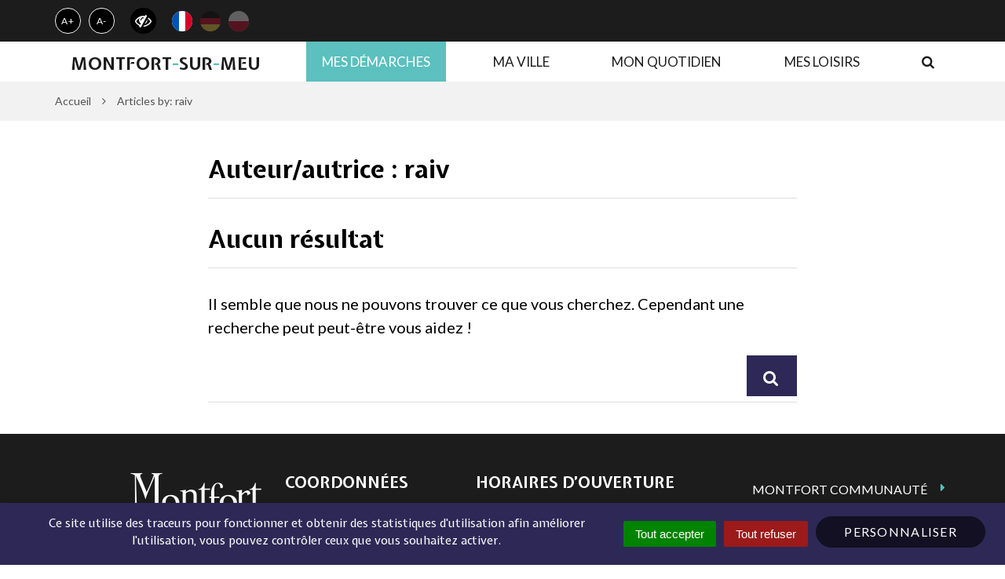

--- FILE ---
content_type: text/html; charset=UTF-8
request_url: https://www.montfort-sur-meu.bzh/author/raiv/
body_size: 21107
content:

<!DOCTYPE html>
<html lang="fr-FR">
<head>
	<meta charset="UTF-8">
	<meta http-equiv="X-UA-Compatible" content="IE=edge">
	<meta name="viewport" content="width=device-width, initial-scale=1">

	<link rel="profile" href="http://gmpg.org/xfn/11">
	<link rel="pingback" href="https://www.montfort-sur-meu.bzh/xmlrpc.php">

	
	
	<title>raiv &#8211; Ville de Montfort-sur-Meu &#8211; Site officiel</title>
<link crossorigin data-rocket-preconnect href="https://fonts.googleapis.com" rel="preconnect">
<link crossorigin data-rocket-preconnect href="https://translate.google.com" rel="preconnect">
<link data-rocket-preload as="style" href="https://fonts.googleapis.com/css?family=Lato%3A300%2C300i%2C400%2C400i%2C700%2C700i%7CExpletus%20Sans%3A400%2C400i%2C700%2C700i&#038;display=swap" rel="preload">
<link href="https://fonts.googleapis.com/css?family=Lato%3A300%2C300i%2C400%2C400i%2C700%2C700i%7CExpletus%20Sans%3A400%2C400i%2C700%2C700i&#038;display=swap" media="print" onload="this.media=&#039;all&#039;" rel="stylesheet">
<noscript><link rel="stylesheet" href="https://fonts.googleapis.com/css?family=Lato%3A300%2C300i%2C400%2C400i%2C700%2C700i%7CExpletus%20Sans%3A400%2C400i%2C700%2C700i&#038;display=swap"></noscript><link rel="preload" data-rocket-preload as="image" href="https://www.montfort-sur-meu.bzh/wp-content/themes/montfort-sur-meu/assets/img/logo-footer.png" fetchpriority="high">
<meta name='robots' content='max-image-preview:large' />
	<style>img:is([sizes="auto" i], [sizes^="auto," i]) { contain-intrinsic-size: 3000px 1500px }</style>
	<link rel='dns-prefetch' href='//translate.google.com' />
<link rel='dns-prefetch' href='//code.jquery.com' />
<link rel='dns-prefetch' href='//maxcdn.bootstrapcdn.com' />
<link rel='dns-prefetch' href='//fonts.googleapis.com' />
<link href='https://fonts.gstatic.com' crossorigin rel='preconnect' />
<link rel="alternate" type="application/rss+xml" title="Ville de Montfort-sur-Meu - Site officiel &raquo; Flux" href="https://www.montfort-sur-meu.bzh/feed/" />
<link rel="alternate" type="application/rss+xml" title="Ville de Montfort-sur-Meu - Site officiel &raquo; Flux des articles écrits par raiv" href="https://www.montfort-sur-meu.bzh/author/raiv/feed/" />
<link rel='stylesheet' id='leaflet-css' href='https://www.montfort-sur-meu.bzh/wp-content/plugins/co-marquage-service-public/vendor/leaflet/leaflet.min.css?ver=1.4.0'  media='all' />
<link data-minify="1" rel='stylesheet' id='comarquage-css' href='https://www.montfort-sur-meu.bzh/wp-content/cache/min/1/wp-content/plugins/co-marquage-service-public/assets/css/comarquage.css?ver=1759495246'  media='all' />
<style id='wp-emoji-styles-inline-css' type='text/css'>

	img.wp-smiley, img.emoji {
		display: inline !important;
		border: none !important;
		box-shadow: none !important;
		height: 1em !important;
		width: 1em !important;
		margin: 0 0.07em !important;
		vertical-align: -0.1em !important;
		background: none !important;
		padding: 0 !important;
	}
</style>
<link rel='stylesheet' id='wp-block-library-css' href='https://www.montfort-sur-meu.bzh/wp-includes/css/dist/block-library/style.min.css?ver=1755613870'  media='all' />
<style id='classic-theme-styles-inline-css' type='text/css'>
/*! This file is auto-generated */
.wp-block-button__link{color:#fff;background-color:#32373c;border-radius:9999px;box-shadow:none;text-decoration:none;padding:calc(.667em + 2px) calc(1.333em + 2px);font-size:1.125em}.wp-block-file__button{background:#32373c;color:#fff;text-decoration:none}
</style>
<style id='bp-login-form-style-inline-css' type='text/css'>
.widget_bp_core_login_widget .bp-login-widget-user-avatar{float:left}.widget_bp_core_login_widget .bp-login-widget-user-links{margin-left:70px}#bp-login-widget-form label{display:block;font-weight:600;margin:15px 0 5px;width:auto}#bp-login-widget-form input[type=password],#bp-login-widget-form input[type=text]{background-color:#fafafa;border:1px solid #d6d6d6;border-radius:0;font:inherit;font-size:100%;padding:.5em;width:100%}#bp-login-widget-form .bp-login-widget-register-link,#bp-login-widget-form .login-submit{display:inline;width:-moz-fit-content;width:fit-content}#bp-login-widget-form .bp-login-widget-register-link{margin-left:1em}#bp-login-widget-form .bp-login-widget-register-link a{filter:invert(1)}#bp-login-widget-form .bp-login-widget-pwd-link{font-size:80%}

</style>
<style id='bp-primary-nav-style-inline-css' type='text/css'>
.buddypress_object_nav .bp-navs{background:#0000;clear:both;overflow:hidden}.buddypress_object_nav .bp-navs ul{margin:0;padding:0}.buddypress_object_nav .bp-navs ul li{list-style:none;margin:0}.buddypress_object_nav .bp-navs ul li a,.buddypress_object_nav .bp-navs ul li span{border:0;display:block;padding:5px 10px;text-decoration:none}.buddypress_object_nav .bp-navs ul li .count{background:#eaeaea;border:1px solid #ccc;border-radius:50%;color:#555;display:inline-block;font-size:12px;margin-left:2px;padding:3px 6px;text-align:center;vertical-align:middle}.buddypress_object_nav .bp-navs ul li a .count:empty{display:none}.buddypress_object_nav .bp-navs ul li.last select{max-width:185px}.buddypress_object_nav .bp-navs ul li.current a,.buddypress_object_nav .bp-navs ul li.selected a{color:#333;opacity:1}.buddypress_object_nav .bp-navs ul li.current a .count,.buddypress_object_nav .bp-navs ul li.selected a .count{background-color:#fff}.buddypress_object_nav .bp-navs ul li.dynamic a .count,.buddypress_object_nav .bp-navs ul li.dynamic.current a .count,.buddypress_object_nav .bp-navs ul li.dynamic.selected a .count{background-color:#5087e5;border:0;color:#fafafa}.buddypress_object_nav .bp-navs ul li.dynamic a:hover .count{background-color:#5087e5;border:0;color:#fff}.buddypress_object_nav .main-navs.dir-navs{margin-bottom:20px}.buddypress_object_nav .bp-navs.group-create-links ul li.current a{text-align:center}.buddypress_object_nav .bp-navs.group-create-links ul li:not(.current),.buddypress_object_nav .bp-navs.group-create-links ul li:not(.current) a{color:#767676}.buddypress_object_nav .bp-navs.group-create-links ul li:not(.current) a:focus,.buddypress_object_nav .bp-navs.group-create-links ul li:not(.current) a:hover{background:none;color:#555}.buddypress_object_nav .bp-navs.group-create-links ul li:not(.current) a[disabled]:focus,.buddypress_object_nav .bp-navs.group-create-links ul li:not(.current) a[disabled]:hover{color:#767676}

</style>
<style id='bp-member-style-inline-css' type='text/css'>
[data-type="bp/member"] input.components-placeholder__input{border:1px solid #757575;border-radius:2px;flex:1 1 auto;padding:6px 8px}.bp-block-member{position:relative}.bp-block-member .member-content{display:flex}.bp-block-member .user-nicename{display:block}.bp-block-member .user-nicename a{border:none;color:currentColor;text-decoration:none}.bp-block-member .bp-profile-button{width:100%}.bp-block-member .bp-profile-button a.button{bottom:10px;display:inline-block;margin:18px 0 0;position:absolute;right:0}.bp-block-member.has-cover .item-header-avatar,.bp-block-member.has-cover .member-content,.bp-block-member.has-cover .member-description{z-index:2}.bp-block-member.has-cover .member-content,.bp-block-member.has-cover .member-description{padding-top:75px}.bp-block-member.has-cover .bp-member-cover-image{background-color:#c5c5c5;background-position:top;background-repeat:no-repeat;background-size:cover;border:0;display:block;height:150px;left:0;margin:0;padding:0;position:absolute;top:0;width:100%;z-index:1}.bp-block-member img.avatar{height:auto;width:auto}.bp-block-member.avatar-none .item-header-avatar{display:none}.bp-block-member.avatar-none.has-cover{min-height:200px}.bp-block-member.avatar-full{min-height:150px}.bp-block-member.avatar-full .item-header-avatar{width:180px}.bp-block-member.avatar-thumb .member-content{align-items:center;min-height:50px}.bp-block-member.avatar-thumb .item-header-avatar{width:70px}.bp-block-member.avatar-full.has-cover{min-height:300px}.bp-block-member.avatar-full.has-cover .item-header-avatar{width:200px}.bp-block-member.avatar-full.has-cover img.avatar{background:#fffc;border:2px solid #fff;margin-left:20px}.bp-block-member.avatar-thumb.has-cover .item-header-avatar{padding-top:75px}.entry .entry-content .bp-block-member .user-nicename a{border:none;color:currentColor;text-decoration:none}

</style>
<style id='bp-members-style-inline-css' type='text/css'>
[data-type="bp/members"] .components-placeholder.is-appender{min-height:0}[data-type="bp/members"] .components-placeholder.is-appender .components-placeholder__label:empty{display:none}[data-type="bp/members"] .components-placeholder input.components-placeholder__input{border:1px solid #757575;border-radius:2px;flex:1 1 auto;padding:6px 8px}[data-type="bp/members"].avatar-none .member-description{width:calc(100% - 44px)}[data-type="bp/members"].avatar-full .member-description{width:calc(100% - 224px)}[data-type="bp/members"].avatar-thumb .member-description{width:calc(100% - 114px)}[data-type="bp/members"] .member-content{position:relative}[data-type="bp/members"] .member-content .is-right{position:absolute;right:2px;top:2px}[data-type="bp/members"] .columns-2 .member-content .member-description,[data-type="bp/members"] .columns-3 .member-content .member-description,[data-type="bp/members"] .columns-4 .member-content .member-description{padding-left:44px;width:calc(100% - 44px)}[data-type="bp/members"] .columns-3 .is-right{right:-10px}[data-type="bp/members"] .columns-4 .is-right{right:-50px}.bp-block-members.is-grid{display:flex;flex-wrap:wrap;padding:0}.bp-block-members.is-grid .member-content{margin:0 1.25em 1.25em 0;width:100%}@media(min-width:600px){.bp-block-members.columns-2 .member-content{width:calc(50% - .625em)}.bp-block-members.columns-2 .member-content:nth-child(2n){margin-right:0}.bp-block-members.columns-3 .member-content{width:calc(33.33333% - .83333em)}.bp-block-members.columns-3 .member-content:nth-child(3n){margin-right:0}.bp-block-members.columns-4 .member-content{width:calc(25% - .9375em)}.bp-block-members.columns-4 .member-content:nth-child(4n){margin-right:0}}.bp-block-members .member-content{display:flex;flex-direction:column;padding-bottom:1em;text-align:center}.bp-block-members .member-content .item-header-avatar,.bp-block-members .member-content .member-description{width:100%}.bp-block-members .member-content .item-header-avatar{margin:0 auto}.bp-block-members .member-content .item-header-avatar img.avatar{display:inline-block}@media(min-width:600px){.bp-block-members .member-content{flex-direction:row;text-align:left}.bp-block-members .member-content .item-header-avatar,.bp-block-members .member-content .member-description{width:auto}.bp-block-members .member-content .item-header-avatar{margin:0}}.bp-block-members .member-content .user-nicename{display:block}.bp-block-members .member-content .user-nicename a{border:none;color:currentColor;text-decoration:none}.bp-block-members .member-content time{color:#767676;display:block;font-size:80%}.bp-block-members.avatar-none .item-header-avatar{display:none}.bp-block-members.avatar-full{min-height:190px}.bp-block-members.avatar-full .item-header-avatar{width:180px}.bp-block-members.avatar-thumb .member-content{min-height:80px}.bp-block-members.avatar-thumb .item-header-avatar{width:70px}.bp-block-members.columns-2 .member-content,.bp-block-members.columns-3 .member-content,.bp-block-members.columns-4 .member-content{display:block;text-align:center}.bp-block-members.columns-2 .member-content .item-header-avatar,.bp-block-members.columns-3 .member-content .item-header-avatar,.bp-block-members.columns-4 .member-content .item-header-avatar{margin:0 auto}.bp-block-members img.avatar{height:auto;max-width:-moz-fit-content;max-width:fit-content;width:auto}.bp-block-members .member-content.has-activity{align-items:center}.bp-block-members .member-content.has-activity .item-header-avatar{padding-right:1em}.bp-block-members .member-content.has-activity .wp-block-quote{margin-bottom:0;text-align:left}.bp-block-members .member-content.has-activity .wp-block-quote cite a,.entry .entry-content .bp-block-members .user-nicename a{border:none;color:currentColor;text-decoration:none}

</style>
<style id='bp-dynamic-members-style-inline-css' type='text/css'>
.bp-dynamic-block-container .item-options{font-size:.5em;margin:0 0 1em;padding:1em 0}.bp-dynamic-block-container .item-options a.selected{font-weight:600}.bp-dynamic-block-container ul.item-list{list-style:none;margin:1em 0;padding-left:0}.bp-dynamic-block-container ul.item-list li{margin-bottom:1em}.bp-dynamic-block-container ul.item-list li:after,.bp-dynamic-block-container ul.item-list li:before{content:" ";display:table}.bp-dynamic-block-container ul.item-list li:after{clear:both}.bp-dynamic-block-container ul.item-list li .item-avatar{float:left;width:60px}.bp-dynamic-block-container ul.item-list li .item{margin-left:70px}

</style>
<style id='bp-online-members-style-inline-css' type='text/css'>
.widget_bp_core_whos_online_widget .avatar-block,[data-type="bp/online-members"] .avatar-block{display:flex;flex-flow:row wrap}.widget_bp_core_whos_online_widget .avatar-block img,[data-type="bp/online-members"] .avatar-block img{margin:.5em}

</style>
<style id='bp-active-members-style-inline-css' type='text/css'>
.widget_bp_core_recently_active_widget .avatar-block,[data-type="bp/active-members"] .avatar-block{display:flex;flex-flow:row wrap}.widget_bp_core_recently_active_widget .avatar-block img,[data-type="bp/active-members"] .avatar-block img{margin:.5em}

</style>
<style id='bp-latest-activities-style-inline-css' type='text/css'>
.bp-latest-activities .components-flex.components-select-control select[multiple]{height:auto;padding:0 8px}.bp-latest-activities .components-flex.components-select-control select[multiple]+.components-input-control__suffix svg{display:none}.bp-latest-activities-block a,.entry .entry-content .bp-latest-activities-block a{border:none;text-decoration:none}.bp-latest-activities-block .activity-list.item-list blockquote{border:none;padding:0}.bp-latest-activities-block .activity-list.item-list blockquote .activity-item:not(.mini){box-shadow:1px 0 4px #00000026;padding:0 1em;position:relative}.bp-latest-activities-block .activity-list.item-list blockquote .activity-item:not(.mini):after,.bp-latest-activities-block .activity-list.item-list blockquote .activity-item:not(.mini):before{border-color:#0000;border-style:solid;content:"";display:block;height:0;left:15px;position:absolute;width:0}.bp-latest-activities-block .activity-list.item-list blockquote .activity-item:not(.mini):before{border-top-color:#00000026;border-width:9px;bottom:-18px;left:14px}.bp-latest-activities-block .activity-list.item-list blockquote .activity-item:not(.mini):after{border-top-color:#fff;border-width:8px;bottom:-16px}.bp-latest-activities-block .activity-list.item-list blockquote .activity-item.mini .avatar{display:inline-block;height:20px;margin-right:2px;vertical-align:middle;width:20px}.bp-latest-activities-block .activity-list.item-list footer{align-items:center;display:flex}.bp-latest-activities-block .activity-list.item-list footer img.avatar{border:none;display:inline-block;margin-right:.5em}.bp-latest-activities-block .activity-list.item-list footer .activity-time-since{font-size:90%}.bp-latest-activities-block .widget-error{border-left:4px solid #0b80a4;box-shadow:1px 0 4px #00000026}.bp-latest-activities-block .widget-error p{padding:0 1em}

</style>
<style id='wppb-edit-profile-style-inline-css' type='text/css'>


</style>
<style id='wppb-login-style-inline-css' type='text/css'>


</style>
<style id='wppb-recover-password-style-inline-css' type='text/css'>


</style>
<style id='wppb-register-style-inline-css' type='text/css'>


</style>
<style id='global-styles-inline-css' type='text/css'>
:root{--wp--preset--aspect-ratio--square: 1;--wp--preset--aspect-ratio--4-3: 4/3;--wp--preset--aspect-ratio--3-4: 3/4;--wp--preset--aspect-ratio--3-2: 3/2;--wp--preset--aspect-ratio--2-3: 2/3;--wp--preset--aspect-ratio--16-9: 16/9;--wp--preset--aspect-ratio--9-16: 9/16;--wp--preset--color--black: #000000;--wp--preset--color--cyan-bluish-gray: #abb8c3;--wp--preset--color--white: #ffffff;--wp--preset--color--pale-pink: #f78da7;--wp--preset--color--vivid-red: #cf2e2e;--wp--preset--color--luminous-vivid-orange: #ff6900;--wp--preset--color--luminous-vivid-amber: #fcb900;--wp--preset--color--light-green-cyan: #7bdcb5;--wp--preset--color--vivid-green-cyan: #00d084;--wp--preset--color--pale-cyan-blue: #8ed1fc;--wp--preset--color--vivid-cyan-blue: #0693e3;--wp--preset--color--vivid-purple: #9b51e0;--wp--preset--gradient--vivid-cyan-blue-to-vivid-purple: linear-gradient(135deg,rgba(6,147,227,1) 0%,rgb(155,81,224) 100%);--wp--preset--gradient--light-green-cyan-to-vivid-green-cyan: linear-gradient(135deg,rgb(122,220,180) 0%,rgb(0,208,130) 100%);--wp--preset--gradient--luminous-vivid-amber-to-luminous-vivid-orange: linear-gradient(135deg,rgba(252,185,0,1) 0%,rgba(255,105,0,1) 100%);--wp--preset--gradient--luminous-vivid-orange-to-vivid-red: linear-gradient(135deg,rgba(255,105,0,1) 0%,rgb(207,46,46) 100%);--wp--preset--gradient--very-light-gray-to-cyan-bluish-gray: linear-gradient(135deg,rgb(238,238,238) 0%,rgb(169,184,195) 100%);--wp--preset--gradient--cool-to-warm-spectrum: linear-gradient(135deg,rgb(74,234,220) 0%,rgb(151,120,209) 20%,rgb(207,42,186) 40%,rgb(238,44,130) 60%,rgb(251,105,98) 80%,rgb(254,248,76) 100%);--wp--preset--gradient--blush-light-purple: linear-gradient(135deg,rgb(255,206,236) 0%,rgb(152,150,240) 100%);--wp--preset--gradient--blush-bordeaux: linear-gradient(135deg,rgb(254,205,165) 0%,rgb(254,45,45) 50%,rgb(107,0,62) 100%);--wp--preset--gradient--luminous-dusk: linear-gradient(135deg,rgb(255,203,112) 0%,rgb(199,81,192) 50%,rgb(65,88,208) 100%);--wp--preset--gradient--pale-ocean: linear-gradient(135deg,rgb(255,245,203) 0%,rgb(182,227,212) 50%,rgb(51,167,181) 100%);--wp--preset--gradient--electric-grass: linear-gradient(135deg,rgb(202,248,128) 0%,rgb(113,206,126) 100%);--wp--preset--gradient--midnight: linear-gradient(135deg,rgb(2,3,129) 0%,rgb(40,116,252) 100%);--wp--preset--font-size--small: 13px;--wp--preset--font-size--medium: 20px;--wp--preset--font-size--large: 36px;--wp--preset--font-size--x-large: 42px;--wp--preset--spacing--20: 0,44rem;--wp--preset--spacing--30: 0,67rem;--wp--preset--spacing--40: 1rem;--wp--preset--spacing--50: 1,5rem;--wp--preset--spacing--60: 2,25rem;--wp--preset--spacing--70: 3,38rem;--wp--preset--spacing--80: 5,06rem;--wp--preset--shadow--natural: 6px 6px 9px rgba(0, 0, 0, 0.2);--wp--preset--shadow--deep: 12px 12px 50px rgba(0, 0, 0, 0.4);--wp--preset--shadow--sharp: 6px 6px 0px rgba(0, 0, 0, 0.2);--wp--preset--shadow--outlined: 6px 6px 0px -3px rgba(255, 255, 255, 1), 6px 6px rgba(0, 0, 0, 1);--wp--preset--shadow--crisp: 6px 6px 0px rgba(0, 0, 0, 1);}:where(.is-layout-flex){gap: 0.5em;}:where(.is-layout-grid){gap: 0.5em;}body .is-layout-flex{display: flex;}.is-layout-flex{flex-wrap: wrap;align-items: center;}.is-layout-flex > :is(*, div){margin: 0;}body .is-layout-grid{display: grid;}.is-layout-grid > :is(*, div){margin: 0;}:where(.wp-block-columns.is-layout-flex){gap: 2em;}:where(.wp-block-columns.is-layout-grid){gap: 2em;}:where(.wp-block-post-template.is-layout-flex){gap: 1.25em;}:where(.wp-block-post-template.is-layout-grid){gap: 1.25em;}.has-black-color{color: var(--wp--preset--color--black) !important;}.has-cyan-bluish-gray-color{color: var(--wp--preset--color--cyan-bluish-gray) !important;}.has-white-color{color: var(--wp--preset--color--white) !important;}.has-pale-pink-color{color: var(--wp--preset--color--pale-pink) !important;}.has-vivid-red-color{color: var(--wp--preset--color--vivid-red) !important;}.has-luminous-vivid-orange-color{color: var(--wp--preset--color--luminous-vivid-orange) !important;}.has-luminous-vivid-amber-color{color: var(--wp--preset--color--luminous-vivid-amber) !important;}.has-light-green-cyan-color{color: var(--wp--preset--color--light-green-cyan) !important;}.has-vivid-green-cyan-color{color: var(--wp--preset--color--vivid-green-cyan) !important;}.has-pale-cyan-blue-color{color: var(--wp--preset--color--pale-cyan-blue) !important;}.has-vivid-cyan-blue-color{color: var(--wp--preset--color--vivid-cyan-blue) !important;}.has-vivid-purple-color{color: var(--wp--preset--color--vivid-purple) !important;}.has-black-background-color{background-color: var(--wp--preset--color--black) !important;}.has-cyan-bluish-gray-background-color{background-color: var(--wp--preset--color--cyan-bluish-gray) !important;}.has-white-background-color{background-color: var(--wp--preset--color--white) !important;}.has-pale-pink-background-color{background-color: var(--wp--preset--color--pale-pink) !important;}.has-vivid-red-background-color{background-color: var(--wp--preset--color--vivid-red) !important;}.has-luminous-vivid-orange-background-color{background-color: var(--wp--preset--color--luminous-vivid-orange) !important;}.has-luminous-vivid-amber-background-color{background-color: var(--wp--preset--color--luminous-vivid-amber) !important;}.has-light-green-cyan-background-color{background-color: var(--wp--preset--color--light-green-cyan) !important;}.has-vivid-green-cyan-background-color{background-color: var(--wp--preset--color--vivid-green-cyan) !important;}.has-pale-cyan-blue-background-color{background-color: var(--wp--preset--color--pale-cyan-blue) !important;}.has-vivid-cyan-blue-background-color{background-color: var(--wp--preset--color--vivid-cyan-blue) !important;}.has-vivid-purple-background-color{background-color: var(--wp--preset--color--vivid-purple) !important;}.has-black-border-color{border-color: var(--wp--preset--color--black) !important;}.has-cyan-bluish-gray-border-color{border-color: var(--wp--preset--color--cyan-bluish-gray) !important;}.has-white-border-color{border-color: var(--wp--preset--color--white) !important;}.has-pale-pink-border-color{border-color: var(--wp--preset--color--pale-pink) !important;}.has-vivid-red-border-color{border-color: var(--wp--preset--color--vivid-red) !important;}.has-luminous-vivid-orange-border-color{border-color: var(--wp--preset--color--luminous-vivid-orange) !important;}.has-luminous-vivid-amber-border-color{border-color: var(--wp--preset--color--luminous-vivid-amber) !important;}.has-light-green-cyan-border-color{border-color: var(--wp--preset--color--light-green-cyan) !important;}.has-vivid-green-cyan-border-color{border-color: var(--wp--preset--color--vivid-green-cyan) !important;}.has-pale-cyan-blue-border-color{border-color: var(--wp--preset--color--pale-cyan-blue) !important;}.has-vivid-cyan-blue-border-color{border-color: var(--wp--preset--color--vivid-cyan-blue) !important;}.has-vivid-purple-border-color{border-color: var(--wp--preset--color--vivid-purple) !important;}.has-vivid-cyan-blue-to-vivid-purple-gradient-background{background: var(--wp--preset--gradient--vivid-cyan-blue-to-vivid-purple) !important;}.has-light-green-cyan-to-vivid-green-cyan-gradient-background{background: var(--wp--preset--gradient--light-green-cyan-to-vivid-green-cyan) !important;}.has-luminous-vivid-amber-to-luminous-vivid-orange-gradient-background{background: var(--wp--preset--gradient--luminous-vivid-amber-to-luminous-vivid-orange) !important;}.has-luminous-vivid-orange-to-vivid-red-gradient-background{background: var(--wp--preset--gradient--luminous-vivid-orange-to-vivid-red) !important;}.has-very-light-gray-to-cyan-bluish-gray-gradient-background{background: var(--wp--preset--gradient--very-light-gray-to-cyan-bluish-gray) !important;}.has-cool-to-warm-spectrum-gradient-background{background: var(--wp--preset--gradient--cool-to-warm-spectrum) !important;}.has-blush-light-purple-gradient-background{background: var(--wp--preset--gradient--blush-light-purple) !important;}.has-blush-bordeaux-gradient-background{background: var(--wp--preset--gradient--blush-bordeaux) !important;}.has-luminous-dusk-gradient-background{background: var(--wp--preset--gradient--luminous-dusk) !important;}.has-pale-ocean-gradient-background{background: var(--wp--preset--gradient--pale-ocean) !important;}.has-electric-grass-gradient-background{background: var(--wp--preset--gradient--electric-grass) !important;}.has-midnight-gradient-background{background: var(--wp--preset--gradient--midnight) !important;}.has-small-font-size{font-size: var(--wp--preset--font-size--small) !important;}.has-medium-font-size{font-size: var(--wp--preset--font-size--medium) !important;}.has-large-font-size{font-size: var(--wp--preset--font-size--large) !important;}.has-x-large-font-size{font-size: var(--wp--preset--font-size--x-large) !important;}
:where(.wp-block-post-template.is-layout-flex){gap: 1.25em;}:where(.wp-block-post-template.is-layout-grid){gap: 1.25em;}
:where(.wp-block-columns.is-layout-flex){gap: 2em;}:where(.wp-block-columns.is-layout-grid){gap: 2em;}
:root :where(.wp-block-pullquote){font-size: 1.5em;line-height: 1.6;}
</style>
<link data-minify="1" rel='stylesheet' id='nova-cookies-css' href='https://www.montfort-sur-meu.bzh/wp-content/cache/min/1/wp-content/plugins/nova-cookies/public/css/nova-cookies.css?ver=1759495246'  media='all' />
<link data-minify="1" rel='stylesheet' id='google-language-translator-css' href='https://www.montfort-sur-meu.bzh/wp-content/cache/min/1/wp-content/plugins/google-language-translator/css/style.css?ver=1759495246'  media='' />
<link data-minify="1" rel='stylesheet' id='novacity-photoswipe-lib-css' href='https://www.montfort-sur-meu.bzh/wp-content/cache/min/1/wp-content/themes/novacity/libs/photo-swipe/lib/photoswipe.css?ver=1759495246'  media='all' />
<link data-minify="1" rel='stylesheet' id='novacity-photoswipe-default-skin-css' href='https://www.montfort-sur-meu.bzh/wp-content/cache/min/1/wp-content/themes/novacity/libs/photo-swipe/lib/default-skin/default-skin.css?ver=1759495246'  media='all' />
<link data-minify="1" rel='stylesheet' id='mon_village_front-css' href='https://www.montfort-sur-meu.bzh/wp-content/cache/min/1/wp-content/plugins/mon-village/assets/css/front.css?ver=1759495246'  media='all' />
<link data-minify="1" rel='stylesheet' id='flick-css' href='https://www.montfort-sur-meu.bzh/wp-content/cache/min/1/wp-content/plugins/mailchimp/assets/css/flick/flick.css?ver=1759495246'  media='all' />
<link data-minify="1" rel='stylesheet' id='mailchimp_sf_main_css-css' href='https://www.montfort-sur-meu.bzh/wp-content/cache/min/1/wp-content/plugins/mailchimp/assets/css/frontend.css?ver=1759495246'  media='all' />
<link rel='stylesheet' id='searchwp-live-search-css' href='https://www.montfort-sur-meu.bzh/wp-content/plugins/searchwp-live-ajax-search/assets/styles/style.min.css?ver=1.8.6'  media='all' />
<style id='searchwp-live-search-inline-css' type='text/css'>
.searchwp-live-search-result .searchwp-live-search-result--title a {
  font-size: 16px;
}
.searchwp-live-search-result .searchwp-live-search-result--price {
  font-size: 14px;
}
.searchwp-live-search-result .searchwp-live-search-result--add-to-cart .button {
  font-size: 14px;
}

</style>
<link data-minify="1" rel='stylesheet' id='searchwp-forms-css' href='https://www.montfort-sur-meu.bzh/wp-content/cache/min/1/wp-content/plugins/searchwp/assets/css/frontend/search-forms.css?ver=1759495246'  media='all' />
<link data-minify="1" rel='stylesheet' id='font-awesome-css' href='https://www.montfort-sur-meu.bzh/wp-content/cache/min/1/font-awesome/4.7.0/css/font-awesome.min.css?ver=1759495246'  media='all' />
<link data-minify="1" rel='stylesheet' id='owl-carousel-css' href='https://www.montfort-sur-meu.bzh/wp-content/cache/min/1/wp-content/themes/novacity/assets/libs/owl.carousel/dist/assets/owl.carousel.css?ver=1759495246'  media='all' />
<link data-minify="1" rel='stylesheet' id='citeo-utilities-css' href='https://www.montfort-sur-meu.bzh/wp-content/cache/min/1/wp-content/themes/novacity/assets/css/citeo.utilities.css?ver=1759495246'  media='all' />
<link data-minify="1" rel='stylesheet' id='leaflet-markercluster-css' href='https://www.montfort-sur-meu.bzh/wp-content/cache/min/1/wp-content/plugins/novacity-osm-front/public/libs/Leaflet.markercluster/MarkerCluster.css?ver=1759495246'  media='screen' />
<link data-minify="1" rel='stylesheet' id='leaflet-markercluster-default-css' href='https://www.montfort-sur-meu.bzh/wp-content/cache/min/1/wp-content/plugins/novacity-osm-front/public/libs/Leaflet.markercluster/MarkerCluster.Default.css?ver=1759495246'  media='screen' />
<link data-minify="1" rel='stylesheet' id='novacity-osm-front-css' href='https://www.montfort-sur-meu.bzh/wp-content/cache/min/1/wp-content/plugins/novacity-osm-front/public/css/novacity-osm-front.css?ver=1759495246'  media='screen' />

<link data-minify="1" rel='stylesheet' id='starter-theme-css' href='https://www.montfort-sur-meu.bzh/wp-content/cache/min/1/wp-content/themes/montfort-sur-meu/assets/css/theme.css?ver=1759495246'  media='all' />
<link data-minify="1" rel='stylesheet' id='starter-style-css' href='https://www.montfort-sur-meu.bzh/wp-content/cache/min/1/wp-content/themes/montfort-sur-meu/style.css?ver=1759495246'  media='all' />
<link data-minify="1" rel='stylesheet' id='wppb_stylesheet-css' href='https://www.montfort-sur-meu.bzh/wp-content/cache/min/1/wp-content/plugins/profile-builder/assets/css/style-front-end.css?ver=1759495246'  media='all' />
<script data-minify="1"  src="https://www.montfort-sur-meu.bzh/wp-content/cache/min/1/jquery-1.12.4.min.js?ver=1759495247" id="jquery-js"></script>
<script  src="https://www.montfort-sur-meu.bzh/wp-content/plugins/nova-cookies/public/libs/tarteaucitron.js/tarteaucitron.js?ver=1.5.5" id="tarteaucitron.js-js"></script>
<script data-minify="1"  src="https://www.montfort-sur-meu.bzh/wp-content/cache/min/1/wp-content/plugins/nova-cookies/public/libs/tarteaucitron.js/lang/tarteaucitron.fr.js?ver=1759495247" id="tarteaucitron.fr.js-js"></script>
<script data-minify="1"  src="https://www.montfort-sur-meu.bzh/wp-content/cache/min/1/wp-content/plugins/nova-cookies/public/libs/tarteaucitron.js/tarteaucitron.services.js?ver=1759495247" id="tarteaucitron.services.js-js"></script>
<script  src="https://www.montfort-sur-meu.bzh/wp-content/themes/novacity/libs/photo-swipe/lib/photoswipe.min.js?ver=4.1.1.1" id="novacity-photoswipe-lib-js"></script>
<script  src="https://www.montfort-sur-meu.bzh/wp-content/themes/novacity/libs/photo-swipe/lib/photoswipe-ui-default.min.js?ver=4.1.1.1" id="novacity-photoswipe-ui-default-js"></script>
<script data-minify="1"  src="https://www.montfort-sur-meu.bzh/wp-content/cache/min/1/wp-content/themes/novacity/libs/photo-swipe/js/photoswipe.js?ver=1759495247" id="novacity-photoswipe-js"></script>
<link rel="https://api.w.org/" href="https://www.montfort-sur-meu.bzh/wp-json/" /><link rel="alternate" title="JSON" type="application/json" href="https://www.montfort-sur-meu.bzh/wp-json/wp/v2/users/120" /><link rel="EditURI" type="application/rsd+xml" title="RSD" href="https://www.montfort-sur-meu.bzh/xmlrpc.php?rsd" />

	<script type="text/javascript">var ajaxurl = 'https://www.montfort-sur-meu.bzh/wp-admin/admin-ajax.php';</script>

<style>.goog-te-gadget{margin-top:2px!important;}p.hello{font-size:12px;color:#666;}div.skiptranslate.goog-te-gadget{display:inline!important;}#google_language_translator{clear:both;}#flags{width:165px;}#flags a{display:inline-block;margin-right:2px;}#google_language_translator a{display:none!important;}div.skiptranslate.goog-te-gadget{display:inline!important;}.goog-te-gadget{color:transparent!important;}.goog-te-gadget{font-size:0px!important;}.goog-branding{display:none;}.goog-tooltip{display: none!important;}.goog-tooltip:hover{display: none!important;}.goog-text-highlight{background-color:transparent!important;border:none!important;box-shadow:none!important;}#google_language_translator{display:none;}#google_language_translator select.goog-te-combo{color:#32373c;}div.skiptranslate{display:none!important;}body{top:0px!important;}#goog-gt-{display:none!important;}font font{background-color:transparent!important;box-shadow:none!important;position:initial!important;}#glt-translate-trigger{left:20px;right:auto;}#glt-translate-trigger > span{color:#ffffff;}#glt-translate-trigger{background:#f89406;}</style>        <style>
            #wppb-delete-account {
                width: 110px;
            }
        </style>
    <link rel="icon" href="https://www.montfort-sur-meu.bzh/wp-content/uploads/2024/02/cropped-logo-Quadri-sans-04-32x32.png" sizes="32x32" />
<link rel="icon" href="https://www.montfort-sur-meu.bzh/wp-content/uploads/2024/02/cropped-logo-Quadri-sans-04-192x192.png" sizes="192x192" />
<link rel="apple-touch-icon" href="https://www.montfort-sur-meu.bzh/wp-content/uploads/2024/02/cropped-logo-Quadri-sans-04-180x180.png" />
<meta name="msapplication-TileImage" content="https://www.montfort-sur-meu.bzh/wp-content/uploads/2024/02/cropped-logo-Quadri-sans-04-270x270.png" />
<noscript><style id="rocket-lazyload-nojs-css">.rll-youtube-player, [data-lazy-src]{display:none !important;}</style></noscript>
			<link rel="shortcut icon" href="https://www.montfort-sur-meu.bzh/wp-content/uploads/2019/02/proposition1-fond-bleu.jpg" />
	
			<link rel="apple-touch-icon-precomposed" href="https://www.montfort-sur-meu.bzh/wp-content/uploads/2019/02/proposition1-fond-bleu.jpg" />
	
	<link rel="stylesheet" type="text/css" media="print" href="https://www.montfort-sur-meu.bzh/wp-content/themes/novacity/print.css" />

	<meta name="generator" content="WP Rocket 3.20.0.2" data-wpr-features="wpr_minify_js wpr_lazyload_images wpr_lazyload_iframes wpr_preconnect_external_domains wpr_oci wpr_minify_css wpr_desktop" /></head><body class="bp-nouveau archive author author-raiv author-120 wp-theme-novacity wp-child-theme-montfort-sur-meu">
					<div  class="layout-container">
		<header  id="layout-header" class="layout-header">
			<div  class="section-headinfo">
	<div  class="container">
		<div class="section-headinfo-tools">
			<button class="btn btn-default" type="button" id="js-increase-fontsize">A+</button>
			<button class="btn btn-default" type="button" id="js-decrease-fontsize">A-</button>
			<a href="https://www.montfort-sur-meu.bzh/accessibilite" class="btn btn-default btn-view"><i class="fa fa-eye-slash" aria-hidden="true"></i></a>
			<div id="flags" class="size24"><ul id="sortable" class="ui-sortable" style="float:left"><li id='French'><a href='#' title='French' class='nturl notranslate fr flag French'></a></li><li id='German'><a href='#' title='German' class='nturl notranslate de flag German'></a></li><li id='Polish'><a href='#' title='Polish' class='nturl notranslate pl flag Polish'></a></li></ul></div><div id="google_language_translator" class="default-language-fr"></div>		</div>
	</div>
</div>		</header><!-- /.layout-header -->
		<nav id="layout-navigation" class="layout-navigation" data-affix="true">
    <div id="fm" data-toggle="fatmenu" class="fm" data-mobile-breakpoint="1200">
        <div class="navbar">
            <div class="container">
                <div class="navbar-header">
                    <button type="button" class="navbar-toggle" data-toggle="collapse" data-target=".navbar-ex1-collapse">
                        <span class="sr-only">Menu</span>
                        <span class="icon-bar"></span>
                        <span class="icon-bar"></span>
                        <span class="icon-bar"></span>
                    </button>
                    <a href="/" class="navbar-brand">Montfort<span>-</span>sur<span>-</span>Meu</a>
                    <a href="#layer-search-engine" class="btn search-toggle fm-search-trigger fm-trigger">
                        <i class="fa fa-search"></i>
                    </a>
                </div>
                <div class="collapse navbar-collapse navbar-ex1-collapse">
                                    <ul class="nav navbar-nav navbar-right">
                        <li class="menu-item-home"><a href="/">Montfort<span>-</span>sur<span>-</span>Meu</a></li>
                                                                                <li class="menu-item-22006 parent" id="menu-item-22006">
                                                            <a href="#layer-22006" class="fm-trigger">Mes démarches</a>
                                                        </li>
                                                                                <li class="menu-item-22031 parent" id="menu-item-22031">
                                                            <a href="#layer-22031" class="fm-trigger">Ma ville</a>
                                                        </li>
                                                                                <li class="menu-item-22033 parent" id="menu-item-22033">
                                                            <a href="#layer-22033" class="fm-trigger">Mon quotidien</a>
                                                        </li>
                                                                                <li class="menu-item-22059 parent" id="menu-item-22059">
                                                            <a href="#layer-22059" class="fm-trigger">Mes loisirs</a>
                                                        </li>
                                                   <li class="fm-search menu-item-search" id="menu-item-search"><a href="#layer-search-engine" class="fm-search-trigger fm-trigger"><i class="fa fa-search"></i><span class="sr-only">Recherche</span></a></li>
                    </ul>
                </div>
            </div>
        </div>
        <div class="fm-breadcrumb">
            <div class="container">
                <ul></ul>
            </div>
        </div>
        <div class="fm-subnav">
            <div class="fm-wrapper">
                                                                                                <div class="fm-group">
                                                                                                                                                        <div id="layer-22006" class="fm-layer layer-22006">
                                                                                <div class="container">
                                                                                        <ul class="fm-textlines fm-mobile-visible">
                                                                                                                                                        <li class="col-xs-12 col-lg-4 menu-item-22010" id="menu-item-22010">
                                                                                                                    <a href="https://www.montfort-sur-meu.bzh/categorie-demarche/etat-civil/" class="fm-textline"><span class="fm-textline-title">📌Etat civil / citoyenneté</span></a>
                                                                                                            </li>
                                                                                                                                                        <li class="col-xs-12 col-lg-4 menu-item-22241" id="menu-item-22241">
                                                                                                                    <a href="https://www.montfort-sur-meu.bzh/demarche-administrative/carte-didentite-et-passeport/" class="fm-textline"><span class="fm-textline-title">🪪 Carte d'identité / Passeport</span></a>
                                                                                                            </li>
                                                                                                                                                        <li class="col-xs-12 col-lg-4 menu-item-22242" id="menu-item-22242">
                                                                                                                    <a href="https://www.montfort-sur-meu.bzh/demarche-administrative/cimetiere/" class="fm-textline"><span class="fm-textline-title">🪦 Cimetière</span></a>
                                                                                                            </li>
                                                                                                                                                        <li class="col-xs-12 col-lg-4 menu-item-22693" id="menu-item-22693">
                                                                                                                    <a href="https://www.montfort-sur-meu.bzh/services-en-ligne/urbanisme-et-publicite/" class="fm-textline"><span class="fm-textline-title">🏘️ Urbanisme et publicité</span></a>
                                                                                                            </li>
                                                                                                                                                        <li class="col-xs-12 col-lg-4 menu-item-22356" id="menu-item-22356">
                                                                                                                    <a href="https://montfortfamille.portail-familles.app/home" class="fm-textline"><span class="fm-textline-title">👨‍👩‍👧‍👦 Portail Famille</span></a>
                                                                                                            </li>
                                                                                                                                                        <li class="col-xs-12 col-lg-4 menu-item-22014" id="menu-item-22014">
                                                                                                                    <a href="https://www.montfort-sur-meu.bzh/services-en-ligne/location-de-salles-et-de-materiels/" class="fm-textline"><span class="fm-textline-title">🪑Location de salles et de matériel</span></a>
                                                                                                            </li>
                                                                                                                                                        <li class="col-xs-12 col-lg-4 menu-item-22392" id="menu-item-22392">
                                                                                                                    <a href="https://www.montfort-sur-meu.bzh/se-divertir/saison-culturelle/" class="fm-textline"><span class="fm-textline-title">🎟️ Billetterie (saison)</span></a>
                                                                                                            </li>
                                                                                                                                                        <li class="col-xs-12 col-lg-4 menu-item-22016" id="menu-item-22016">
                                                                                                                    <a href="https://www.montfort-sur-meu.bzh/vivre/securite-et-prevention/police-municipale/" class="fm-textline"><span class="fm-textline-title">👮‍♂️ Police municipale</span></a>
                                                                                                            </li>
                                                                                                                                                        <li class="col-xs-12 col-lg-4 menu-item-22134" id="menu-item-22134">
                                                                                                                    <a href="https://www.montfort-sur-meu.bzh/services-en-ligne/signaler-un-incident/" class="fm-textline"><span class="fm-textline-title">⚠️ Signaler un incident</span></a>
                                                                                                            </li>
                                                                                                                                                        <li class="col-xs-12 col-lg-4 menu-item-22361" id="menu-item-22361">
                                                                                                                    <a href="https://www.montfort-sur-meu.bzh/demarche-administrative/nid-de-frelon-que-dois-je-faire/" class="fm-textline"><span class="fm-textline-title">🐝Nids de frelons asiatiques</span></a>
                                                                                                            </li>
                                                                                            </ul>
                                                                                            <div class="fm-desktop-visible">
                                                    <div class="row">
                                                                                                                                                                                <div class="col-xs-12 col-lg-4">
                                                                <div class="fm-group fm-group-22010">
                                                                                                                                            <div class="fm-group-title">
                                                                            <a href="https://www.montfort-sur-meu.bzh/categorie-demarche/etat-civil/">
                                                                                📌Etat civil / citoyenneté                                                                            </a>
                                                                        </div>
                                                                                                                                        <ul class="list-unstyled">
                                                                                                                                                                                                                    </ul>
                                                                </div>
                                                            </div>
                                                                                                                                                                                <div class="col-xs-12 col-lg-4">
                                                                <div class="fm-group fm-group-22241">
                                                                                                                                            <div class="fm-group-title">
                                                                            <a href="https://www.montfort-sur-meu.bzh/demarche-administrative/carte-didentite-et-passeport/">
                                                                                🪪 Carte d'identité / Passeport                                                                            </a>
                                                                        </div>
                                                                                                                                        <ul class="list-unstyled">
                                                                                                                                                                                                                    </ul>
                                                                </div>
                                                            </div>
                                                                                                                                                                                <div class="col-xs-12 col-lg-4">
                                                                <div class="fm-group fm-group-22242">
                                                                                                                                            <div class="fm-group-title">
                                                                            <a href="https://www.montfort-sur-meu.bzh/demarche-administrative/cimetiere/">
                                                                                🪦 Cimetière                                                                            </a>
                                                                        </div>
                                                                                                                                        <ul class="list-unstyled">
                                                                                                                                                                                                                    </ul>
                                                                </div>
                                                            </div>
                                                                                                                                                                                <div class="col-xs-12 col-lg-4">
                                                                <div class="fm-group fm-group-22693">
                                                                                                                                            <div class="fm-group-title">
                                                                            <a href="https://www.montfort-sur-meu.bzh/services-en-ligne/urbanisme-et-publicite/">
                                                                                🏘️ Urbanisme et publicité                                                                            </a>
                                                                        </div>
                                                                                                                                        <ul class="list-unstyled">
                                                                                                                                                                                                                    </ul>
                                                                </div>
                                                            </div>
                                                                                                                                                                                <div class="col-xs-12 col-lg-4">
                                                                <div class="fm-group fm-group-22356">
                                                                                                                                            <div class="fm-group-title">
                                                                            <a href="https://montfortfamille.portail-familles.app/home">
                                                                                👨‍👩‍👧‍👦 Portail Famille                                                                            </a>
                                                                        </div>
                                                                                                                                        <ul class="list-unstyled">
                                                                                                                                                                                                                    </ul>
                                                                </div>
                                                            </div>
                                                                                                                                                                                <div class="col-xs-12 col-lg-4">
                                                                <div class="fm-group fm-group-22014">
                                                                                                                                            <div class="fm-group-title">
                                                                            <a href="https://www.montfort-sur-meu.bzh/services-en-ligne/location-de-salles-et-de-materiels/">
                                                                                🪑Location de salles et de matériel                                                                            </a>
                                                                        </div>
                                                                                                                                        <ul class="list-unstyled">
                                                                                                                                                                                                                    </ul>
                                                                </div>
                                                            </div>
                                                                                                                                                                                <div class="col-xs-12 col-lg-4">
                                                                <div class="fm-group fm-group-22392">
                                                                                                                                            <div class="fm-group-title">
                                                                            <a href="https://www.montfort-sur-meu.bzh/se-divertir/saison-culturelle/">
                                                                                🎟️ Billetterie (saison)                                                                            </a>
                                                                        </div>
                                                                                                                                        <ul class="list-unstyled">
                                                                                                                                                                                                                    </ul>
                                                                </div>
                                                            </div>
                                                                                                                                                                                <div class="col-xs-12 col-lg-4">
                                                                <div class="fm-group fm-group-22016">
                                                                                                                                            <div class="fm-group-title">
                                                                            <a href="https://www.montfort-sur-meu.bzh/vivre/securite-et-prevention/police-municipale/">
                                                                                👮‍♂️ Police municipale                                                                            </a>
                                                                        </div>
                                                                                                                                        <ul class="list-unstyled">
                                                                                                                                                                                                                    </ul>
                                                                </div>
                                                            </div>
                                                                                                                                                                                <div class="col-xs-12 col-lg-4">
                                                                <div class="fm-group fm-group-22134">
                                                                                                                                            <div class="fm-group-title">
                                                                            <a href="https://www.montfort-sur-meu.bzh/services-en-ligne/signaler-un-incident/">
                                                                                ⚠️ Signaler un incident                                                                            </a>
                                                                        </div>
                                                                                                                                        <ul class="list-unstyled">
                                                                                                                                                                                                                    </ul>
                                                                </div>
                                                            </div>
                                                                                                                                                                                <div class="col-xs-12 col-lg-4">
                                                                <div class="fm-group fm-group-22361">
                                                                                                                                            <div class="fm-group-title">
                                                                            <a href="https://www.montfort-sur-meu.bzh/demarche-administrative/nid-de-frelon-que-dois-je-faire/">
                                                                                🐝Nids de frelons asiatiques                                                                            </a>
                                                                        </div>
                                                                                                                                        <ul class="list-unstyled">
                                                                                                                                                                                                                    </ul>
                                                                </div>
                                                            </div>
                                                                                                            </div>
                                                </div>
                                                                                    </div>
                                    </div>
                                                                                                                                                                                                                                                                                                                                                                                                                                                                                                                                                                                                                                                                                                                                                                                                                                                                                                                                                                                </div>
                                                                                                                        <div class="fm-group">
                                                                                                                                                        <div id="layer-22031" class="fm-layer layer-22031">
                                                                                <div class="container">
                                                                                        <ul class="fm-textlines fm-mobile-visible">
                                                                                                                                                        <li class="col-xs-12 col-lg-4 menu-item-22018" id="menu-item-22018">
                                                                                                                    <a href="#layer-22018" class="fm-trigger fm-textline">
                                                                <span class="fm-textline-title">Actualités sur la commune</span>
                                                                <!-- <i class="fa fa-angle-right"></i> -->
                                                            </a>
                                                                                                            </li>
                                                                                                                                                        <li class="col-xs-12 col-lg-4 menu-item-22032" id="menu-item-22032">
                                                                                                                    <a href="#layer-22032" class="fm-trigger fm-textline">
                                                                <span class="fm-textline-title">L’institution</span>
                                                                <!-- <i class="fa fa-angle-right"></i> -->
                                                            </a>
                                                                                                            </li>
                                                                                                                                                        <li class="col-xs-12 col-lg-4 menu-item-22017" id="menu-item-22017">
                                                                                                                    <a href="https://www.montfort-sur-meu.bzh/ville-de-montfort/decouvrir-montfort/" class="fm-textline"><span class="fm-textline-title">Chiffres clés</span></a>
                                                                                                            </li>
                                                                                                                                                        <li class="col-xs-12 col-lg-4 menu-item-22083" id="menu-item-22083">
                                                                                                                    <a href="#layer-22083" class="fm-trigger fm-textline">
                                                                <span class="fm-textline-title">Les projets</span>
                                                                <!-- <i class="fa fa-angle-right"></i> -->
                                                            </a>
                                                                                                            </li>
                                                                                                                                                        <li class="col-xs-12 col-lg-4 menu-item-22084" id="menu-item-22084">
                                                                                                                    <a href="#layer-22084" class="fm-trigger fm-textline">
                                                                <span class="fm-textline-title">Kiosque municipal</span>
                                                                <!-- <i class="fa fa-angle-right"></i> -->
                                                            </a>
                                                                                                            </li>
                                                                                                                                                        <li class="col-xs-12 col-lg-4 menu-item-22102" id="menu-item-22102">
                                                                                                                    <a href="#layer-22102" class="fm-trigger fm-textline">
                                                                <span class="fm-textline-title">Montfort l'inattendue - Patrimoine</span>
                                                                <!-- <i class="fa fa-angle-right"></i> -->
                                                            </a>
                                                                                                            </li>
                                                                                                                                                        <li class="col-xs-12 col-lg-4 menu-item-22086" id="menu-item-22086">
                                                                                                                    <a href="#layer-22086" class="fm-trigger fm-textline">
                                                                <span class="fm-textline-title">Consultations citoyennes</span>
                                                                <!-- <i class="fa fa-angle-right"></i> -->
                                                            </a>
                                                                                                            </li>
                                                                                                                                                        <li class="col-xs-12 col-lg-4 menu-item-22055" id="menu-item-22055">
                                                                                                                    <a href="#layer-22055" class="fm-trigger fm-textline">
                                                                <span class="fm-textline-title">Sécurité et prévention</span>
                                                                <!-- <i class="fa fa-angle-right"></i> -->
                                                            </a>
                                                                                                            </li>
                                                                                                                                                        <li class="col-xs-12 col-lg-4 menu-item-22070" id="menu-item-22070">
                                                                                                                    <a href="https://www.montfort-sur-meu.bzh/vivre/nouveaux-arrivants/" class="fm-textline"><span class="fm-textline-title">Nouveaux arrivants</span></a>
                                                                                                            </li>
                                                                                            </ul>
                                                                                            <div class="fm-desktop-visible">
                                                    <div class="row">
                                                                                                                                                                                <div class="col-xs-12 col-lg-4">
                                                                <div class="fm-group fm-group-22018">
                                                                                                                                            <div class="fm-group-title">
                                                                            <span>
                                                                                Actualités sur la commune                                                                            </span>
                                                                        </div>
                                                                                                                                        <ul class="list-unstyled">
                                                                                                                                                                                                                                                                                                            <li>
                                                                                                                                                                        <a href="https://www.montfort-sur-meu.bzh/ville-de-montfort/actualites/">
                                                                                                                                                                                ℹ️ Actualités                                                                                    </a>
                                                                                </li>
                                                                                                                                                                                                                                                                                                                <li>
                                                                                                                                                                        <a href="https://app.monvillage.bzh/wall/city/2591">
                                                                                                                                                                                Infos Mon village                                                                                    </a>
                                                                                </li>
                                                                                                                                                                                                                        </ul>
                                                                </div>
                                                            </div>
                                                                                                                                                                                <div class="col-xs-12 col-lg-4">
                                                                <div class="fm-group fm-group-22032">
                                                                                                                                            <div class="fm-group-title">
                                                                            <span>
                                                                                L’institution                                                                            </span>
                                                                        </div>
                                                                                                                                        <ul class="list-unstyled">
                                                                                                                                                                                                                                                                                                            <li>
                                                                                                                                                                        <a href="https://www.montfort-sur-meu.bzh/ville-de-montfort/linstitution/le-maire-et-les-elus/">
                                                                                                                                                                                Le Maire et les élus                                                                                    </a>
                                                                                </li>
                                                                                                                                                                                                                                                                                                                <li>
                                                                                                                                                                        <a href="https://www.montfort-sur-meu.bzh/ville-de-montfort/linstitution/conseil-municipal/">
                                                                                                                                                                                Conseil Municipal                                                                                    </a>
                                                                                </li>
                                                                                                                                                                                                                                                                                                                <li>
                                                                                                                                                                        <a href="https://www.montfort-sur-meu.bzh/ville-de-montfort/linstitution/marches-publics/">
                                                                                                                                                                                Marchés publics                                                                                    </a>
                                                                                </li>
                                                                                                                                                                                                                                                                                                                <li>
                                                                                                                                                                        <a href="https://www.montfort-sur-meu.bzh/ville-de-montfort/linstitution/services-municipaux/">
                                                                                                                                                                                Services municipaux                                                                                    </a>
                                                                                </li>
                                                                                                                                                                                                                                                                                                                <li>
                                                                                                                                                                        <a href="https://www.montfort-sur-meu.bzh/ville-de-montfort/linstitution/relations-internationales/">
                                                                                                                                                                                Relations internationales                                                                                    </a>
                                                                                </li>
                                                                                                                                                                                                                                                                                                                <li>
                                                                                                                                                                        <a href="https://www.montfort-sur-meu.bzh/ville-de-montfort/linstitution/recrutement/">
                                                                                                                                                                                📣 La Ville recrute                                                                                    </a>
                                                                                </li>
                                                                                                                                                                                                                                                                                                                <li>
                                                                                                                                                                        <a href="https://www.montfort-sur-meu.bzh/ville-de-montfort/affichage-numerique-des-actes-administratifs/">
                                                                                                                                                                                Affichage numérique des actes – Ville                                                                                    </a>
                                                                                </li>
                                                                                                                                                                                                                                                                                                                <li>
                                                                                                                                                                        <a href="https://www.montfort-sur-meu.bzh/ville-de-montfort/affichage-numerique-des-actes-administratifs-ccas/">
                                                                                                                                                                                Affichage numérique des actes – CCAS                                                                                    </a>
                                                                                </li>
                                                                                                                                                                                                                        </ul>
                                                                </div>
                                                            </div>
                                                                                                                                                                                <div class="col-xs-12 col-lg-4">
                                                                <div class="fm-group fm-group-22017">
                                                                                                                                            <div class="fm-group-title">
                                                                            <a href="https://www.montfort-sur-meu.bzh/ville-de-montfort/decouvrir-montfort/">
                                                                                Chiffres clés                                                                            </a>
                                                                        </div>
                                                                                                                                        <ul class="list-unstyled">
                                                                                                                                                                                                                    </ul>
                                                                </div>
                                                            </div>
                                                                                                                                                                                <div class="col-xs-12 col-lg-4">
                                                                <div class="fm-group fm-group-22083">
                                                                                                                                            <div class="fm-group-title">
                                                                            <span>
                                                                                Les projets                                                                            </span>
                                                                        </div>
                                                                                                                                        <ul class="list-unstyled">
                                                                                                                                                                                                                                                                                                            <li>
                                                                                                                                                                        <a href="https://www.montfort-sur-meu.bzh/ville-de-montfort/les-projets/grands-projets/">
                                                                                                                                                                                Les grands projets                                                                                    </a>
                                                                                </li>
                                                                                                                                                                                                                                                                                                                <li>
                                                                                                                                                                        <a href="https://www.montfort-sur-meu.bzh/ville-de-montfort/les-projets/budget/">
                                                                                                                                                                                L’essentiel des budgets                                                                                    </a>
                                                                                </li>
                                                                                                                                                                                                                        </ul>
                                                                </div>
                                                            </div>
                                                                                                                                                                                <div class="col-xs-12 col-lg-4">
                                                                <div class="fm-group fm-group-22084">
                                                                                                                                            <div class="fm-group-title">
                                                                            <span>
                                                                                Kiosque municipal                                                                            </span>
                                                                        </div>
                                                                                                                                        <ul class="list-unstyled">
                                                                                                                                                                                                                                                                                                            <li>
                                                                                                                                                                        <a href="https://www.montfort-sur-meu.bzh/ville-de-montfort/publications/">
                                                                                                                                                                                Montfort Mag et le BIM                                                                                    </a>
                                                                                </li>
                                                                                                                                                                                                                                                                                                                <li>
                                                                                                                                                                        <a href="https://www.montfortcommunaute.bzh/ma-communaute-de-communes/publications/magazines-agir-ensemble/">
                                                                                                                                                                                Agir ensemble (Montfort co)                                                                                    </a>
                                                                                </li>
                                                                                                                                                                                                                        </ul>
                                                                </div>
                                                            </div>
                                                                                                                                                                                <div class="col-xs-12 col-lg-4">
                                                                <div class="fm-group fm-group-22102">
                                                                                                                                            <div class="fm-group-title">
                                                                            <span>
                                                                                Montfort l'inattendue - Patrimoine                                                                            </span>
                                                                        </div>
                                                                                                                                        <ul class="list-unstyled">
                                                                                                                                                                                                                                                                                                            <li>
                                                                                                                                                                        <a href="https://www.montfort-sur-meu.bzh/se-divertir/montfort-linattendue/histoire-de-montfort-sur-meu/">
                                                                                                                                                                                Histoire de Montfort-sur-Meu                                                                                    </a>
                                                                                </li>
                                                                                                                                                                                                                                                                                                                <li>
                                                                                                                                                                        <a href="https://www.montfort-sur-meu.bzh/se-divertir/montfort-linattendue/architecture-et-patrimoine/">
                                                                                                                                                                                Architecture et Patrimoine                                                                                    </a>
                                                                                </li>
                                                                                                                                                                                                                                                                                                                <li>
                                                                                                                                                                        <a href="https://www.montfort-sur-meu.bzh/se-divertir/montfort-linattendue/petite-cite-de-caractere/">
                                                                                                                                                                                Petites Cités de Caractère®                                                                                    </a>
                                                                                </li>
                                                                                                                                                                                                                                                                                                                <li>
                                                                                                                                                                        <a href="https://www.montfort-sur-meu.bzh/se-divertir/montfort-linattendue/visites-guides-et-agenda/">
                                                                                                                                                                                Visites guidées de la ville                                                                                    </a>
                                                                                </li>
                                                                                                                                                                                                                        </ul>
                                                                </div>
                                                            </div>
                                                                                                                                                                                <div class="col-xs-12 col-lg-4">
                                                                <div class="fm-group fm-group-22086">
                                                                                                                                            <div class="fm-group-title">
                                                                            <span>
                                                                                Consultations citoyennes                                                                            </span>
                                                                        </div>
                                                                                                                                        <ul class="list-unstyled">
                                                                                                                                                                                                                                                                                                            <li>
                                                                                                                                                                        <a href="https://www.montfort-sur-meu.bzh/ville-de-montfort/democratie-participative/le-conseil-municipal-des-jeunes/">
                                                                                                                                                                                Le conseil municipal des jeunes – CMJ                                                                                    </a>
                                                                                </li>
                                                                                                                                                                                                                                                                                                                <li>
                                                                                                                                                                        <a href="https://www.montfort-sur-meu.bzh/ville-de-montfort/democratie-participative/conseil-consultatif-des-aines/">
                                                                                                                                                                                Comité consultatif des aînés                                                                                    </a>
                                                                                </li>
                                                                                                                                                                                                                                                                                                                <li>
                                                                                                                                                                        <a href="https://www.montfort-sur-meu.bzh/vivre/urbanisme/enquetes-publiques/">
                                                                                                                                                                                Enquêtes publiques passées                                                                                    </a>
                                                                                </li>
                                                                                                                                                                                                                                                                                                                <li>
                                                                                                                                                                        <a href="https://www.montfort-sur-meu.bzh/ville-de-montfort/resultat-consultations/">
                                                                                                                                                                                Résultat des consultations                                                                                    </a>
                                                                                </li>
                                                                                                                                                                                                                                                                                                                <li>
                                                                                                                                                                        <a href="https://www.montfort-sur-meu.bzh/ville-de-montfort/consultations-en-cours/le-budget-participatif-edition-3/">
                                                                                                                                                                                BUDGET PARTICIPATIF 2025 – Édition 3 : (en cours)                                                                                    </a>
                                                                                </li>
                                                                                                                                                                                                                        </ul>
                                                                </div>
                                                            </div>
                                                                                                                                                                                <div class="col-xs-12 col-lg-4">
                                                                <div class="fm-group fm-group-22055">
                                                                                                                                            <div class="fm-group-title">
                                                                            <span>
                                                                                Sécurité et prévention                                                                            </span>
                                                                        </div>
                                                                                                                                        <ul class="list-unstyled">
                                                                                                                                                                                                                                                                                                            <li>
                                                                                                                                                                        <a href="https://www.montfort-sur-meu.bzh/vivre/securite-et-prevention/plan-communal-de-sauvegarde/">
                                                                                                                                                                                Plan Communal de Sauvegarde                                                                                    </a>
                                                                                </li>
                                                                                                                                                                                                                                                                                                                <li>
                                                                                                                                                                        <a href="https://www.montfort-sur-meu.bzh/vivre/securite-et-prevention/police-municipale/">
                                                                                                                                                                                Police municipale                                                                                    </a>
                                                                                </li>
                                                                                                                                                                                                                        </ul>
                                                                </div>
                                                            </div>
                                                                                                                                                                                <div class="col-xs-12 col-lg-4">
                                                                <div class="fm-group fm-group-22070">
                                                                                                                                            <div class="fm-group-title">
                                                                            <a href="https://www.montfort-sur-meu.bzh/vivre/nouveaux-arrivants/">
                                                                                Nouveaux arrivants                                                                            </a>
                                                                        </div>
                                                                                                                                        <ul class="list-unstyled">
                                                                                                                                                                                                                    </ul>
                                                                </div>
                                                            </div>
                                                                                                            </div>
                                                </div>
                                                                                    </div>
                                    </div>
                                                                                                                                                                <div id="layer-22018" class="fm-layer layer-22018">
                                                                                <div class="container">
                                                                                        <ul class="fm-textlines fm-mobile-visible">
                                                                                                                                                        <li class="col-xs-12 col-lg-4 menu-item-22914" id="menu-item-22914">
                                                                                                                    <a href="https://www.montfort-sur-meu.bzh/ville-de-montfort/actualites/" class="fm-textline"><span class="fm-textline-title">ℹ️ Actualités</span></a>
                                                                                                            </li>
                                                                                                                                                        <li class="col-xs-12 col-lg-4 menu-item-22913" id="menu-item-22913">
                                                                                                                    <a href="https://app.monvillage.bzh/wall/city/2591" class="fm-textline"><span class="fm-textline-title">Infos Mon village</span></a>
                                                                                                            </li>
                                                                                            </ul>
                                                                                    </div>
                                    </div>
                                                                                                                                                                                                                                                                                                                                                        <div id="layer-22032" class="fm-layer layer-22032">
                                                                                <div class="container">
                                                                                        <ul class="fm-textlines fm-mobile-visible">
                                                                                                                                                        <li class="col-xs-12 col-lg-4 menu-item-22019" id="menu-item-22019">
                                                                                                                    <a href="https://www.montfort-sur-meu.bzh/ville-de-montfort/linstitution/le-maire-et-les-elus/" class="fm-textline"><span class="fm-textline-title">Le Maire et les élus</span></a>
                                                                                                            </li>
                                                                                                                                                        <li class="col-xs-12 col-lg-4 menu-item-22022" id="menu-item-22022">
                                                                                                                    <a href="https://www.montfort-sur-meu.bzh/ville-de-montfort/linstitution/conseil-municipal/" class="fm-textline"><span class="fm-textline-title">Conseil Municipal</span></a>
                                                                                                            </li>
                                                                                                                                                        <li class="col-xs-12 col-lg-4 menu-item-22026" id="menu-item-22026">
                                                                                                                    <a href="https://www.montfort-sur-meu.bzh/ville-de-montfort/linstitution/marches-publics/" class="fm-textline"><span class="fm-textline-title">Marchés publics</span></a>
                                                                                                            </li>
                                                                                                                                                        <li class="col-xs-12 col-lg-4 menu-item-22024" id="menu-item-22024">
                                                                                                                    <a href="https://www.montfort-sur-meu.bzh/ville-de-montfort/linstitution/services-municipaux/" class="fm-textline"><span class="fm-textline-title">Services municipaux</span></a>
                                                                                                            </li>
                                                                                                                                                        <li class="col-xs-12 col-lg-4 menu-item-22111" id="menu-item-22111">
                                                                                                                    <a href="https://www.montfort-sur-meu.bzh/ville-de-montfort/linstitution/relations-internationales/" class="fm-textline"><span class="fm-textline-title">Relations internationales</span></a>
                                                                                                            </li>
                                                                                                                                                        <li class="col-xs-12 col-lg-4 menu-item-22093" id="menu-item-22093">
                                                                                                                    <a href="https://www.montfort-sur-meu.bzh/ville-de-montfort/linstitution/recrutement/" class="fm-textline"><span class="fm-textline-title">📣 La Ville recrute</span></a>
                                                                                                            </li>
                                                                                                                                                        <li class="col-xs-12 col-lg-4 menu-item-22021" id="menu-item-22021">
                                                                                                                    <a href="https://www.montfort-sur-meu.bzh/ville-de-montfort/affichage-numerique-des-actes-administratifs/" class="fm-textline"><span class="fm-textline-title">Affichage numérique des actes – Ville</span></a>
                                                                                                            </li>
                                                                                                                                                        <li class="col-xs-12 col-lg-4 menu-item-22020" id="menu-item-22020">
                                                                                                                    <a href="https://www.montfort-sur-meu.bzh/ville-de-montfort/affichage-numerique-des-actes-administratifs-ccas/" class="fm-textline"><span class="fm-textline-title">Affichage numérique des actes – CCAS</span></a>
                                                                                                            </li>
                                                                                            </ul>
                                                                                    </div>
                                    </div>
                                                                                                                                                                                                                                                                                                                                                                                                                                                                                                                                                                                                                                                                                                                                                                                                                                                                                                                                                                                                                            <div id="layer-22083" class="fm-layer layer-22083">
                                                                                <div class="container">
                                                                                        <ul class="fm-textlines fm-mobile-visible">
                                                                                                                                                        <li class="col-xs-12 col-lg-4 menu-item-22027" id="menu-item-22027">
                                                                                                                    <a href="https://www.montfort-sur-meu.bzh/ville-de-montfort/les-projets/grands-projets/" class="fm-textline"><span class="fm-textline-title">Les grands projets</span></a>
                                                                                                            </li>
                                                                                                                                                        <li class="col-xs-12 col-lg-4 menu-item-22025" id="menu-item-22025">
                                                                                                                    <a href="https://www.montfort-sur-meu.bzh/ville-de-montfort/les-projets/budget/" class="fm-textline"><span class="fm-textline-title">L’essentiel des budgets</span></a>
                                                                                                            </li>
                                                                                            </ul>
                                                                                    </div>
                                    </div>
                                                                                                                                                                                                                                                                                                                                                        <div id="layer-22084" class="fm-layer layer-22084">
                                                                                <div class="container">
                                                                                        <ul class="fm-textlines fm-mobile-visible">
                                                                                                                                                        <li class="col-xs-12 col-lg-4 menu-item-22029" id="menu-item-22029">
                                                                                                                    <a href="https://www.montfort-sur-meu.bzh/ville-de-montfort/publications/" class="fm-textline"><span class="fm-textline-title">Montfort Mag et le BIM</span></a>
                                                                                                            </li>
                                                                                                                                                        <li class="col-xs-12 col-lg-4 menu-item-22085" id="menu-item-22085">
                                                                                                                    <a href="https://www.montfortcommunaute.bzh/ma-communaute-de-communes/publications/magazines-agir-ensemble/" class="fm-textline"><span class="fm-textline-title">Agir ensemble (Montfort co)</span></a>
                                                                                                            </li>
                                                                                            </ul>
                                                                                    </div>
                                    </div>
                                                                                                                                                                                                                                                                                                                                                        <div id="layer-22102" class="fm-layer layer-22102">
                                                                                <div class="container">
                                                                                        <ul class="fm-textlines fm-mobile-visible">
                                                                                                                                                        <li class="col-xs-12 col-lg-4 menu-item-22103" id="menu-item-22103">
                                                                                                                    <a href="https://www.montfort-sur-meu.bzh/se-divertir/montfort-linattendue/histoire-de-montfort-sur-meu/" class="fm-textline"><span class="fm-textline-title">Histoire de Montfort-sur-Meu</span></a>
                                                                                                            </li>
                                                                                                                                                        <li class="col-xs-12 col-lg-4 menu-item-22095" id="menu-item-22095">
                                                                                                                    <a href="https://www.montfort-sur-meu.bzh/se-divertir/montfort-linattendue/architecture-et-patrimoine/" class="fm-textline"><span class="fm-textline-title">Architecture et Patrimoine</span></a>
                                                                                                            </li>
                                                                                                                                                        <li class="col-xs-12 col-lg-4 menu-item-22094" id="menu-item-22094">
                                                                                                                    <a href="https://www.montfort-sur-meu.bzh/se-divertir/montfort-linattendue/petite-cite-de-caractere/" class="fm-textline"><span class="fm-textline-title">Petites Cités de Caractère®</span></a>
                                                                                                            </li>
                                                                                                                                                        <li class="col-xs-12 col-lg-4 menu-item-22602" id="menu-item-22602">
                                                                                                                    <a href="https://www.montfort-sur-meu.bzh/se-divertir/montfort-linattendue/visites-guides-et-agenda/" class="fm-textline"><span class="fm-textline-title">Visites guidées de la ville</span></a>
                                                                                                            </li>
                                                                                            </ul>
                                                                                    </div>
                                    </div>
                                                                                                                                                                                                                                                                                                                                                                                                                                                                                                                                                <div id="layer-22086" class="fm-layer layer-22086">
                                                                                <div class="container">
                                                                                        <ul class="fm-textlines fm-mobile-visible">
                                                                                                                                                        <li class="col-xs-12 col-lg-4 menu-item-22466" id="menu-item-22466">
                                                                                                                    <a href="https://www.montfort-sur-meu.bzh/ville-de-montfort/democratie-participative/le-conseil-municipal-des-jeunes/" class="fm-textline"><span class="fm-textline-title">Le conseil municipal des jeunes – CMJ</span></a>
                                                                                                            </li>
                                                                                                                                                        <li class="col-xs-12 col-lg-4 menu-item-22469" id="menu-item-22469">
                                                                                                                    <a href="https://www.montfort-sur-meu.bzh/ville-de-montfort/democratie-participative/conseil-consultatif-des-aines/" class="fm-textline"><span class="fm-textline-title">Comité consultatif des aînés</span></a>
                                                                                                            </li>
                                                                                                                                                        <li class="col-xs-12 col-lg-4 menu-item-22028" id="menu-item-22028">
                                                                                                                    <a href="https://www.montfort-sur-meu.bzh/vivre/urbanisme/enquetes-publiques/" class="fm-textline"><span class="fm-textline-title">Enquêtes publiques passées</span></a>
                                                                                                            </li>
                                                                                                                                                        <li class="col-xs-12 col-lg-4 menu-item-22218" id="menu-item-22218">
                                                                                                                    <a href="https://www.montfort-sur-meu.bzh/ville-de-montfort/resultat-consultations/" class="fm-textline"><span class="fm-textline-title">Résultat des consultations</span></a>
                                                                                                            </li>
                                                                                                                                                        <li class="col-xs-12 col-lg-4 menu-item-22108" id="menu-item-22108">
                                                                                                                    <a href="https://www.montfort-sur-meu.bzh/ville-de-montfort/consultations-en-cours/le-budget-participatif-edition-3/" class="fm-textline"><span class="fm-textline-title">BUDGET PARTICIPATIF 2025 – Édition 3 : (en cours)</span></a>
                                                                                                            </li>
                                                                                            </ul>
                                                                                    </div>
                                    </div>
                                                                                                                                                                                                                                                                                                                                                                                                                                                                                                                                                                                                                                            <div id="layer-22055" class="fm-layer layer-22055">
                                                                                <div class="container">
                                                                                        <ul class="fm-textlines fm-mobile-visible">
                                                                                                                                                        <li class="col-xs-12 col-lg-4 menu-item-22101" id="menu-item-22101">
                                                                                                                    <a href="https://www.montfort-sur-meu.bzh/vivre/securite-et-prevention/plan-communal-de-sauvegarde/" class="fm-textline"><span class="fm-textline-title">Plan Communal de Sauvegarde</span></a>
                                                                                                            </li>
                                                                                                                                                        <li class="col-xs-12 col-lg-4 menu-item-22107" id="menu-item-22107">
                                                                                                                    <a href="https://www.montfort-sur-meu.bzh/vivre/securite-et-prevention/police-municipale/" class="fm-textline"><span class="fm-textline-title">Police municipale</span></a>
                                                                                                            </li>
                                                                                            </ul>
                                                                                    </div>
                                    </div>
                                                                                                                                                                                                                                                                                                            </div>
                                                                                                                        <div class="fm-group">
                                                                                                                                                        <div id="layer-22033" class="fm-layer layer-22033">
                                                                                <div class="container">
                                                                                        <ul class="fm-textlines fm-mobile-visible">
                                                                                                                                                        <li class="col-xs-12 col-lg-4 menu-item-22915" id="menu-item-22915">
                                                                                                                    <a href="#layer-22915" class="fm-trigger fm-textline">
                                                                <span class="fm-textline-title">Vie pratique</span>
                                                                <!-- <i class="fa fa-angle-right"></i> -->
                                                            </a>
                                                                                                            </li>
                                                                                                                                                        <li class="col-xs-12 col-lg-4 menu-item-22034" id="menu-item-22034">
                                                                                                                    <a href="#layer-22034" class="fm-trigger fm-textline">
                                                                <span class="fm-textline-title">Urbanisme</span>
                                                                <!-- <i class="fa fa-angle-right"></i> -->
                                                            </a>
                                                                                                            </li>
                                                                                                                                                        <li class="col-xs-12 col-lg-4 menu-item-22038" id="menu-item-22038">
                                                                                                                    <a href="#layer-22038" class="fm-trigger fm-textline">
                                                                <span class="fm-textline-title">Enfance-Jeunesse</span>
                                                                <!-- <i class="fa fa-angle-right"></i> -->
                                                            </a>
                                                                                                            </li>
                                                                                                                                                        <li class="col-xs-12 col-lg-4 menu-item-22050" id="menu-item-22050">
                                                                                                                    <a href="#layer-22050" class="fm-trigger fm-textline">
                                                                <span class="fm-textline-title">Environnement</span>
                                                                <!-- <i class="fa fa-angle-right"></i> -->
                                                            </a>
                                                                                                            </li>
                                                                                                                                                        <li class="col-xs-12 col-lg-4 menu-item-22043" id="menu-item-22043">
                                                                                                                    <a href="#layer-22043" class="fm-trigger fm-textline">
                                                                <span class="fm-textline-title">Action sociale</span>
                                                                <!-- <i class="fa fa-angle-right"></i> -->
                                                            </a>
                                                                                                            </li>
                                                                                            </ul>
                                                                                            <div class="fm-desktop-visible">
                                                    <div class="row">
                                                                                                                                                                                <div class="col-xs-12 col-lg-4">
                                                                <div class="fm-group fm-group-22915">
                                                                                                                                            <div class="fm-group-title">
                                                                            <span>
                                                                                Vie pratique                                                                            </span>
                                                                        </div>
                                                                                                                                        <ul class="list-unstyled">
                                                                                                                                                                                                                                                                                                            <li>
                                                                                                                                                                        <a href="https://www.montfort-sur-meu.bzh/carte-interactive/">
                                                                                                                                                                                Carte interactive                                                                                    </a>
                                                                                </li>
                                                                                                                                                                                                                                                                                                                <li>
                                                                                                                                                                        <a href="https://www.montfort-sur-meu.bzh/vivre/se-deplacer/">
                                                                                                                                                                                Se déplacer                                                                                    </a>
                                                                                </li>
                                                                                                                                                                                                                                                                                                                <li>
                                                                                                                                                                        <a href="https://www.montfort-sur-meu.bzh/entreprendre/emploi-local/">
                                                                                                                                                                                Chercher un emploi                                                                                    </a>
                                                                                </li>
                                                                                                                                                                                                                                                                                                                <li>
                                                                                                                                                                        <a href="https://www.montfort-sur-meu.bzh/vivre/sante/">
                                                                                                                                                                                Se soigner                                                                                    </a>
                                                                                </li>
                                                                                                                                                                                                                                                                                                                <li>
                                                                                                                                                                        <a href="https://www.montfort-sur-meu.bzh/vivre/commerces-et-marches/marches/">
                                                                                                                                                                                Les marchés                                                                                    </a>
                                                                                </li>
                                                                                                                                                                                                                        </ul>
                                                                </div>
                                                            </div>
                                                                                                                                                                                <div class="col-xs-12 col-lg-4">
                                                                <div class="fm-group fm-group-22034">
                                                                                                                                            <div class="fm-group-title">
                                                                            <span>
                                                                                Urbanisme                                                                            </span>
                                                                        </div>
                                                                                                                                        <ul class="list-unstyled">
                                                                                                                                                                                                                                                                                                            <li>
                                                                                                                                                                        <a href="https://www.montfort-sur-meu.bzh/vivre/urbanisme/amenagement/">
                                                                                                                                                                                La politique d’aménagement urbain                                                                                    </a>
                                                                                </li>
                                                                                                                                                                                                                                                                                                                <li>
                                                                                                                                                                        <a href="https://www.montfort-sur-meu.bzh/vivre/urbanisme/documents-reglementaires-plu/">
                                                                                                                                                                                Documents réglementaires (PLU…)                                                                                    </a>
                                                                                </li>
                                                                                                                                                                                                                                                                                                                <li>
                                                                                                                                                                        <a href="https://www.montfort-sur-meu.bzh/vivre/urbanisme/projets-de-zac/">
                                                                                                                                                                                Les projets de ZAC                                                                                    </a>
                                                                                </li>
                                                                                                                                                                                                                                                                                                                <li>
                                                                                                                                                                        <a href="https://www.montfort-sur-meu.bzh/vivre/urbanisme/aides-a-lhabitat-et-au-logement/">
                                                                                                                                                                                Aides à l’habitat et au logement                                                                                    </a>
                                                                                </li>
                                                                                                                                                                                                                                                                                                                <li>
                                                                                                                                                                        <a href="https://www.montfort-sur-meu.bzh/vivre/urbanisme/enquetes-publiques/">
                                                                                                                                                                                Enquêtes publiques passées                                                                                    </a>
                                                                                </li>
                                                                                                                                                                                                                                                                                                                <li>
                                                                                                                                                                        <a href="https://www.montfort-sur-meu.bzh/services-en-ligne/urbanisme-et-publicite/">
                                                                                                                                                                                Démarches d’urbanisme/publicité                                                                                    </a>
                                                                                </li>
                                                                                                                                                                                                                        </ul>
                                                                </div>
                                                            </div>
                                                                                                                                                                                <div class="col-xs-12 col-lg-4">
                                                                <div class="fm-group fm-group-22038">
                                                                                                                                            <div class="fm-group-title">
                                                                            <span>
                                                                                Enfance-Jeunesse                                                                            </span>
                                                                        </div>
                                                                                                                                        <ul class="list-unstyled">
                                                                                                                                                                                                                                                                                                            <li>
                                                                                                                                                                        <a href="https://www.montfort-sur-meu.bzh/vivre/enfance-jeunesse/etablissements-scolaires/">
                                                                                                                                                                                Scolarité                                                                                    </a>
                                                                                </li>
                                                                                                                                                                                                                                                                                                                <li>
                                                                                                                                                                        <a href="https://www.montfort-sur-meu.bzh/vivre/enfance-jeunesse/accueil-de-loisirs/">
                                                                                                                                                                                Accueil de Loisirs                                                                                    </a>
                                                                                </li>
                                                                                                                                                                                                                                                                                                                <li>
                                                                                                                                                                        <a href="https://www.montfort-sur-meu.bzh/vivre/enfance-jeunesse/temps-periscolaires/">
                                                                                                                                                                                Temps périscolaires                                                                                    </a>
                                                                                </li>
                                                                                                                                                                                                                                                                                                                <li>
                                                                                                                                                                        <a href="https://www.montfort-sur-meu.bzh/vivre/enfance-jeunesse/restaurant-scolaire/">
                                                                                                                                                                                Restaurant scolaire                                                                                    </a>
                                                                                </li>
                                                                                                                                                                                                                                                                                                                <li>
                                                                                                                                                                        <a href="https://www.montfort-sur-meu.bzh/vivre/enfance-jeunesse/capjeunes/">
                                                                                                                                                                                Cap’Jeunes                                                                                    </a>
                                                                                </li>
                                                                                                                                                                                                                        </ul>
                                                                </div>
                                                            </div>
                                                                                                                                                                                <div class="col-xs-12 col-lg-4">
                                                                <div class="fm-group fm-group-22050">
                                                                                                                                            <div class="fm-group-title">
                                                                            <span>
                                                                                Environnement                                                                            </span>
                                                                        </div>
                                                                                                                                        <ul class="list-unstyled">
                                                                                                                                                                                                                                                                                                            <li>
                                                                                                                                                                        <a href="https://www.montfort-sur-meu.bzh/categorie-point-d-interet/espaces-naturels/">
                                                                                                                                                                                Parcs, vergers, forêts                                                                                    </a>
                                                                                </li>
                                                                                                                                                                                                                                                                                                                <li>
                                                                                                                                                                        <a href="https://www.montfort-sur-meu.bzh/vivre/environnement/les-rivieres-le-meu-et-le-garun/">
                                                                                                                                                                                Les rivières : le Meu et le Garun                                                                                    </a>
                                                                                </li>
                                                                                                                                                                                                                                                                                                                <li>
                                                                                                                                                                        <a href="https://www.montfort-sur-meu.bzh/vivre/environnement/gestion-ecologique/">
                                                                                                                                                                                La gestion écologique des espaces verts                                                                                    </a>
                                                                                </li>
                                                                                                                                                                                                                                                                                                                <li>
                                                                                                                                                                        <a href="https://www.montfort-sur-meu.bzh/vivre/environnement/gestion-des-dechets/">
                                                                                                                                                                                Gestion des déchets                                                                                    </a>
                                                                                </li>
                                                                                                                                                                                                                                                                                                                <li>
                                                                                                                                                                        <a href="https://www.montfort-sur-meu.bzh/vivre/environnement/eclairage-public-horaires/">
                                                                                                                                                                                Eclairage public – horaires                                                                                    </a>
                                                                                </li>
                                                                                                                                                                                                                        </ul>
                                                                </div>
                                                            </div>
                                                                                                                                                                                <div class="col-xs-12 col-lg-4">
                                                                <div class="fm-group fm-group-22043">
                                                                                                                                            <div class="fm-group-title">
                                                                            <span>
                                                                                Action sociale                                                                            </span>
                                                                        </div>
                                                                                                                                        <ul class="list-unstyled">
                                                                                                                                                                                                                                                                                                            <li>
                                                                                                                                                                        <a href="https://www.montfort-sur-meu.bzh/vivre/action-sociale/ccas/">
                                                                                                                                                                                CCAS                                                                                    </a>
                                                                                </li>
                                                                                                                                                                                                                                                                                                                <li>
                                                                                                                                                                        <a href="https://www.montfort-sur-meu.bzh/vivre/action-sociale/famille/">
                                                                                                                                                                                Famille                                                                                    </a>
                                                                                </li>
                                                                                                                                                                                                                                                                                                                <li>
                                                                                                                                                                        <a href="https://www.montfort-sur-meu.bzh/vivre/action-sociale/seniors/">
                                                                                                                                                                                Seniors                                                                                    </a>
                                                                                </li>
                                                                                                                                                                                                                                                                                                                <li>
                                                                                                                                                                        <a href="https://www.montfort-sur-meu.bzh/vivre/action-sociale/residence-autonomie-de-lourme/">
                                                                                                                                                                                Résidence Autonomie de l’Ourme                                                                                    </a>
                                                                                </li>
                                                                                                                                                                                                                                                                                                                <li>
                                                                                                                                                                        <a href="https://www.montfort-sur-meu.bzh/vivre/action-sociale/personne-en-situation-de-handicap/">
                                                                                                                                                                                Personne en situation de handicap                                                                                    </a>
                                                                                </li>
                                                                                                                                                                                                                                                                                                                <li>
                                                                                                                                                                        <a href="https://www.montfort-sur-meu.bzh/vivre/action-sociale/precarite-et-insertion/">
                                                                                                                                                                                Précarité et insertion                                                                                    </a>
                                                                                </li>
                                                                                                                                                                                                                                                                                                                <li>
                                                                                                                                                                        <a href="https://www.montfort-sur-meu.bzh/vivre/action-sociale/habitat-et-logement/">
                                                                                                                                                                                Logement social                                                                                    </a>
                                                                                </li>
                                                                                                                                                                                                                                                                                                                <li>
                                                                                                                                                                        <a href="https://www.montfort-sur-meu.bzh/vivre/action-sociale/contacts-utiles/">
                                                                                                                                                                                Contacts utiles                                                                                    </a>
                                                                                </li>
                                                                                                                                                                                                                        </ul>
                                                                </div>
                                                            </div>
                                                                                                            </div>
                                                </div>
                                                                                    </div>
                                    </div>
                                                                                                                                                                <div id="layer-22915" class="fm-layer layer-22915">
                                                                                <div class="container">
                                                                                        <ul class="fm-textlines fm-mobile-visible">
                                                                                                                                                        <li class="col-xs-12 col-lg-4 menu-item-22259" id="menu-item-22259">
                                                                                                                    <a href="https://www.montfort-sur-meu.bzh/carte-interactive/" class="fm-textline"><span class="fm-textline-title">Carte interactive</span></a>
                                                                                                            </li>
                                                                                                                                                        <li class="col-xs-12 col-lg-4 menu-item-22321" id="menu-item-22321">
                                                                                                                    <a href="https://www.montfort-sur-meu.bzh/vivre/se-deplacer/" class="fm-textline"><span class="fm-textline-title">Se déplacer</span></a>
                                                                                                            </li>
                                                                                                                                                        <li class="col-xs-12 col-lg-4 menu-item-22297" id="menu-item-22297">
                                                                                                                    <a href="https://www.montfort-sur-meu.bzh/entreprendre/emploi-local/" class="fm-textline"><span class="fm-textline-title">Chercher un emploi</span></a>
                                                                                                            </li>
                                                                                                                                                        <li class="col-xs-12 col-lg-4 menu-item-22451" id="menu-item-22451">
                                                                                                                    <a href="https://www.montfort-sur-meu.bzh/vivre/sante/" class="fm-textline"><span class="fm-textline-title">Se soigner</span></a>
                                                                                                            </li>
                                                                                                                                                        <li class="col-xs-12 col-lg-4 menu-item-22139" id="menu-item-22139">
                                                                                                                    <a href="https://www.montfort-sur-meu.bzh/vivre/commerces-et-marches/marches/" class="fm-textline"><span class="fm-textline-title">Les marchés</span></a>
                                                                                                            </li>
                                                                                            </ul>
                                                                                    </div>
                                    </div>
                                                                                                                                                                                                                                                                                                                                                                                                                                                                                                                                                                                                                                            <div id="layer-22034" class="fm-layer layer-22034">
                                                                                <div class="container">
                                                                                        <ul class="fm-textlines fm-mobile-visible">
                                                                                                                                                        <li class="col-xs-12 col-lg-4 menu-item-22759" id="menu-item-22759">
                                                                                                                    <a href="https://www.montfort-sur-meu.bzh/vivre/urbanisme/amenagement/" class="fm-textline"><span class="fm-textline-title">La politique d’aménagement urbain</span></a>
                                                                                                            </li>
                                                                                                                                                        <li class="col-xs-12 col-lg-4 menu-item-22618" id="menu-item-22618">
                                                                                                                    <a href="https://www.montfort-sur-meu.bzh/vivre/urbanisme/documents-reglementaires-plu/" class="fm-textline"><span class="fm-textline-title">Documents réglementaires (PLU…)</span></a>
                                                                                                            </li>
                                                                                                                                                        <li class="col-xs-12 col-lg-4 menu-item-22036" id="menu-item-22036">
                                                                                                                    <a href="https://www.montfort-sur-meu.bzh/vivre/urbanisme/projets-de-zac/" class="fm-textline"><span class="fm-textline-title">Les projets de ZAC</span></a>
                                                                                                            </li>
                                                                                                                                                        <li class="col-xs-12 col-lg-4 menu-item-22109" id="menu-item-22109">
                                                                                                                    <a href="https://www.montfort-sur-meu.bzh/vivre/urbanisme/aides-a-lhabitat-et-au-logement/" class="fm-textline"><span class="fm-textline-title">Aides à l’habitat et au logement</span></a>
                                                                                                            </li>
                                                                                                                                                        <li class="col-xs-12 col-lg-4 menu-item-22435" id="menu-item-22435">
                                                                                                                    <a href="https://www.montfort-sur-meu.bzh/vivre/urbanisme/enquetes-publiques/" class="fm-textline"><span class="fm-textline-title">Enquêtes publiques passées</span></a>
                                                                                                            </li>
                                                                                                                                                        <li class="col-xs-12 col-lg-4 menu-item-22766" id="menu-item-22766">
                                                                                                                    <a href="https://www.montfort-sur-meu.bzh/services-en-ligne/urbanisme-et-publicite/" class="fm-textline"><span class="fm-textline-title">Démarches d’urbanisme/publicité</span></a>
                                                                                                            </li>
                                                                                            </ul>
                                                                                    </div>
                                    </div>
                                                                                                                                                                                                                                                                                                                                                                                                                                                                                                                                                                                                                                                                                                                                        <div id="layer-22038" class="fm-layer layer-22038">
                                                                                <div class="container">
                                                                                        <ul class="fm-textlines fm-mobile-visible">
                                                                                                                                                        <li class="col-xs-12 col-lg-4 menu-item-22397" id="menu-item-22397">
                                                                                                                    <a href="https://www.montfort-sur-meu.bzh/vivre/enfance-jeunesse/etablissements-scolaires/" class="fm-textline"><span class="fm-textline-title">Scolarité</span></a>
                                                                                                            </li>
                                                                                                                                                        <li class="col-xs-12 col-lg-4 menu-item-22042" id="menu-item-22042">
                                                                                                                    <a href="https://www.montfort-sur-meu.bzh/vivre/enfance-jeunesse/accueil-de-loisirs/" class="fm-textline"><span class="fm-textline-title">Accueil de Loisirs</span></a>
                                                                                                            </li>
                                                                                                                                                        <li class="col-xs-12 col-lg-4 menu-item-22041" id="menu-item-22041">
                                                                                                                    <a href="https://www.montfort-sur-meu.bzh/vivre/enfance-jeunesse/temps-periscolaires/" class="fm-textline"><span class="fm-textline-title">Temps périscolaires</span></a>
                                                                                                            </li>
                                                                                                                                                        <li class="col-xs-12 col-lg-4 menu-item-22039" id="menu-item-22039">
                                                                                                                    <a href="https://www.montfort-sur-meu.bzh/vivre/enfance-jeunesse/restaurant-scolaire/" class="fm-textline"><span class="fm-textline-title">Restaurant scolaire</span></a>
                                                                                                            </li>
                                                                                                                                                        <li class="col-xs-12 col-lg-4 menu-item-22040" id="menu-item-22040">
                                                                                                                    <a href="https://www.montfort-sur-meu.bzh/vivre/enfance-jeunesse/capjeunes/" class="fm-textline"><span class="fm-textline-title">Cap’Jeunes</span></a>
                                                                                                            </li>
                                                                                            </ul>
                                                                                    </div>
                                    </div>
                                                                                                                                                                                                                                                                                                                                                                                                                                                                                                                                                                                                                                            <div id="layer-22050" class="fm-layer layer-22050">
                                                                                <div class="container">
                                                                                        <ul class="fm-textlines fm-mobile-visible">
                                                                                                                                                        <li class="col-xs-12 col-lg-4 menu-item-22849" id="menu-item-22849">
                                                                                                                    <a href="https://www.montfort-sur-meu.bzh/categorie-point-d-interet/espaces-naturels/" class="fm-textline"><span class="fm-textline-title">Parcs, vergers, forêts</span></a>
                                                                                                            </li>
                                                                                                                                                        <li class="col-xs-12 col-lg-4 menu-item-23030" id="menu-item-23030">
                                                                                                                    <a href="https://www.montfort-sur-meu.bzh/vivre/environnement/les-rivieres-le-meu-et-le-garun/" class="fm-textline"><span class="fm-textline-title">Les rivières : le Meu et le Garun</span></a>
                                                                                                            </li>
                                                                                                                                                        <li class="col-xs-12 col-lg-4 menu-item-22052" id="menu-item-22052">
                                                                                                                    <a href="https://www.montfort-sur-meu.bzh/vivre/environnement/gestion-ecologique/" class="fm-textline"><span class="fm-textline-title">La gestion écologique des espaces verts</span></a>
                                                                                                            </li>
                                                                                                                                                        <li class="col-xs-12 col-lg-4 menu-item-22490" id="menu-item-22490">
                                                                                                                    <a href="https://www.montfort-sur-meu.bzh/vivre/environnement/gestion-des-dechets/" class="fm-textline"><span class="fm-textline-title">Gestion des déchets</span></a>
                                                                                                            </li>
                                                                                                                                                        <li class="col-xs-12 col-lg-4 menu-item-23338" id="menu-item-23338">
                                                                                                                    <a href="https://www.montfort-sur-meu.bzh/vivre/environnement/eclairage-public-horaires/" class="fm-textline"><span class="fm-textline-title">Eclairage public – horaires</span></a>
                                                                                                            </li>
                                                                                            </ul>
                                                                                    </div>
                                    </div>
                                                                                                                                                                                                                                                                                                                                                                                                                                                                                                                                                                                                                                            <div id="layer-22043" class="fm-layer layer-22043">
                                                                                <div class="container">
                                                                                        <ul class="fm-textlines fm-mobile-visible">
                                                                                                                                                        <li class="col-xs-12 col-lg-4 menu-item-22045" id="menu-item-22045">
                                                                                                                    <a href="https://www.montfort-sur-meu.bzh/vivre/action-sociale/ccas/" class="fm-textline"><span class="fm-textline-title">CCAS</span></a>
                                                                                                            </li>
                                                                                                                                                        <li class="col-xs-12 col-lg-4 menu-item-22044" id="menu-item-22044">
                                                                                                                    <a href="https://www.montfort-sur-meu.bzh/vivre/action-sociale/famille/" class="fm-textline"><span class="fm-textline-title">Famille</span></a>
                                                                                                            </li>
                                                                                                                                                        <li class="col-xs-12 col-lg-4 menu-item-22046" id="menu-item-22046">
                                                                                                                    <a href="https://www.montfort-sur-meu.bzh/vivre/action-sociale/seniors/" class="fm-textline"><span class="fm-textline-title">Seniors</span></a>
                                                                                                            </li>
                                                                                                                                                        <li class="col-xs-12 col-lg-4 menu-item-22260" id="menu-item-22260">
                                                                                                                    <a href="https://www.montfort-sur-meu.bzh/vivre/action-sociale/residence-autonomie-de-lourme/" class="fm-textline"><span class="fm-textline-title">Résidence Autonomie de l’Ourme</span></a>
                                                                                                            </li>
                                                                                                                                                        <li class="col-xs-12 col-lg-4 menu-item-22047" id="menu-item-22047">
                                                                                                                    <a href="https://www.montfort-sur-meu.bzh/vivre/action-sociale/personne-en-situation-de-handicap/" class="fm-textline"><span class="fm-textline-title">Personne en situation de handicap</span></a>
                                                                                                            </li>
                                                                                                                                                        <li class="col-xs-12 col-lg-4 menu-item-22048" id="menu-item-22048">
                                                                                                                    <a href="https://www.montfort-sur-meu.bzh/vivre/action-sociale/precarite-et-insertion/" class="fm-textline"><span class="fm-textline-title">Précarité et insertion</span></a>
                                                                                                            </li>
                                                                                                                                                        <li class="col-xs-12 col-lg-4 menu-item-22049" id="menu-item-22049">
                                                                                                                    <a href="https://www.montfort-sur-meu.bzh/vivre/action-sociale/habitat-et-logement/" class="fm-textline"><span class="fm-textline-title">Logement social</span></a>
                                                                                                            </li>
                                                                                                                                                        <li class="col-xs-12 col-lg-4 menu-item-22142" id="menu-item-22142">
                                                                                                                    <a href="https://www.montfort-sur-meu.bzh/vivre/action-sociale/contacts-utiles/" class="fm-textline"><span class="fm-textline-title">Contacts utiles</span></a>
                                                                                                            </li>
                                                                                            </ul>
                                                                                    </div>
                                    </div>
                                                                                                                                                                                                                                                                                                                                                                                                                                                                                                                                                                                                                                                                                                                                                                                        </div>
                                                                                                                        <div class="fm-group">
                                                                                                                                                        <div id="layer-22059" class="fm-layer layer-22059">
                                                                                <div class="container">
                                                                                        <ul class="fm-textlines fm-mobile-visible">
                                                                                                                                                        <li class="col-xs-12 col-lg-4 menu-item-22060" id="menu-item-22060">
                                                                                                                    <a href="https://www.montfort-sur-meu.bzh/se-divertir/agenda/" class="fm-textline"><span class="fm-textline-title">Agenda</span></a>
                                                                                                            </li>
                                                                                                                                                        <li class="col-xs-12 col-lg-4 menu-item-22092" id="menu-item-22092">
                                                                                                                    <a href="#layer-22092" class="fm-trigger fm-textline">
                                                                <span class="fm-textline-title">Office de Tourisme</span>
                                                                <!-- <i class="fa fa-angle-right"></i> -->
                                                            </a>
                                                                                                            </li>
                                                                                                                                                        <li class="col-xs-12 col-lg-4 menu-item-22088" id="menu-item-22088">
                                                                                                                    <a href="#layer-22088" class="fm-trigger fm-textline">
                                                                <span class="fm-textline-title">Culture</span>
                                                                <!-- <i class="fa fa-angle-right"></i> -->
                                                            </a>
                                                                                                            </li>
                                                                                                                                                        <li class="col-xs-12 col-lg-4 menu-item-22064" id="menu-item-22064">
                                                                                                                    <a href="#layer-22064" class="fm-trigger fm-textline">
                                                                <span class="fm-textline-title">Vie associative</span>
                                                                <!-- <i class="fa fa-angle-right"></i> -->
                                                            </a>
                                                                                                            </li>
                                                                                                                                                        <li class="col-xs-12 col-lg-4 menu-item-22089" id="menu-item-22089">
                                                                                                                    <a href="#layer-22089" class="fm-trigger fm-textline">
                                                                <span class="fm-textline-title">Sport</span>
                                                                <!-- <i class="fa fa-angle-right"></i> -->
                                                            </a>
                                                                                                            </li>
                                                                                            </ul>
                                                                                            <div class="fm-desktop-visible">
                                                    <div class="row">
                                                                                                                                                                                <div class="col-xs-12 col-lg-4">
                                                                <div class="fm-group fm-group-22060">
                                                                                                                                            <div class="fm-group-title">
                                                                            <a href="https://www.montfort-sur-meu.bzh/se-divertir/agenda/">
                                                                                Agenda                                                                            </a>
                                                                        </div>
                                                                                                                                        <ul class="list-unstyled">
                                                                                                                                                                                                                    </ul>
                                                                </div>
                                                            </div>
                                                                                                                                                                                <div class="col-xs-12 col-lg-4">
                                                                <div class="fm-group fm-group-22092">
                                                                                                                                            <div class="fm-group-title">
                                                                            <span>
                                                                                Office de Tourisme                                                                            </span>
                                                                        </div>
                                                                                                                                        <ul class="list-unstyled">
                                                                                                                                                                                                                                                                                                            <li>
                                                                                                                                                                        <a href="https://www.destination-broceliande.com/decouvrir/incontournables/villes-villages/montfort-sur-meu/que-faire/nos-randonnees-a-montfort-sur-meu-et-aux-alentours/">
                                                                                                                                                                                Balades à Montfort                                                                                    </a>
                                                                                </li>
                                                                                                                                                                                                                        </ul>
                                                                </div>
                                                            </div>
                                                                                                                                                                                <div class="col-xs-12 col-lg-4">
                                                                <div class="fm-group fm-group-22088">
                                                                                                                                            <div class="fm-group-title">
                                                                            <span>
                                                                                Culture                                                                            </span>
                                                                        </div>
                                                                                                                                        <ul class="list-unstyled">
                                                                                                                                                                                                                                                                                                            <li>
                                                                                                                                                                        <a href="https://www.montfort-sur-meu.bzh/se-divertir/saison-culturelle/">
                                                                                                                                                                                Saison culturelle 2025-2026                                                                                    </a>
                                                                                </li>
                                                                                                                                                                                                                                                                                                                <li>
                                                                                                                                                                        <a href="https://www.montfort-sur-meu.bzh/se-divertir/mediatheque-lagirafe/">
                                                                                                                                                                                Médiathèque Lagirafe                                                                                    </a>
                                                                                </li>
                                                                                                                                                                                                                                                                                                                <li>
                                                                                                                                                                        <a href="https://www.montfort-sur-meu.bzh/se-divertir/mediation-culturelle/">
                                                                                                                                                                                Médiation culturelle                                                                                    </a>
                                                                                </li>
                                                                                                                                                                                                                                                                                                                <li>
                                                                                                                                                                        <a href="https://www.montfort-sur-meu.bzh/se-divertir/montfort-linattendue/visites-guides-et-agenda/">
                                                                                                                                                                                Visites guidées de la ville                                                                                    </a>
                                                                                </li>
                                                                                                                                                                                                                                                                                                                <li>
                                                                                                                                                                        <a href="https://www.montfort-sur-meu.bzh/se-divertir/cinema/">
                                                                                                                                                                                Cinéma La Cane                                                                                    </a>
                                                                                </li>
                                                                                                                                                                                                                                                                                                                <li>
                                                                                                                                                                        <a href="https://www.montfort-sur-meu.bzh/se-divertir/ecole-de-musique/">
                                                                                                                                                                                Ecole de musique                                                                                    </a>
                                                                                </li>
                                                                                                                                                                                                                        </ul>
                                                                </div>
                                                            </div>
                                                                                                                                                                                <div class="col-xs-12 col-lg-4">
                                                                <div class="fm-group fm-group-22064">
                                                                                                                                            <div class="fm-group-title">
                                                                            <span>
                                                                                Vie associative                                                                            </span>
                                                                        </div>
                                                                                                                                        <ul class="list-unstyled">
                                                                                                                                                                                                                                                                                                            <li>
                                                                                                                                                                        <a href="https://www.montfort-sur-meu.bzh/vivre/vie-associative/espace-associations/">
                                                                                                                                                                                Espace associations                                                                                    </a>
                                                                                </li>
                                                                                                                                                                                                                                                                                                                <li>
                                                                                                                                                                        <a href="https://www.montfort-sur-meu.bzh/annuaires/?utf8=%E2%9C%93&f=1&categorie=associations&sous-categorie=&lieu=&recherche=">
                                                                                                                                                                                Annuaire des associations                                                                                    </a>
                                                                                </li>
                                                                                                                                                                                                                                                                                                                <li>
                                                                                                                                                                        <a href="https://www.montfort-sur-meu.bzh/services-en-ligne/panneaux-affichage-numerique/">
                                                                                                                                                                                Affichage sur les panneaux numériques                                                                                    </a>
                                                                                </li>
                                                                                                                                                                                                                        </ul>
                                                                </div>
                                                            </div>
                                                                                                                                                                                <div class="col-xs-12 col-lg-4">
                                                                <div class="fm-group fm-group-22089">
                                                                                                                                            <div class="fm-group-title">
                                                                            <span>
                                                                                Sport                                                                            </span>
                                                                        </div>
                                                                                                                                        <ul class="list-unstyled">
                                                                                                                                                                                                                                                                                                            <li>
                                                                                                                                                                        <a href="https://www.montfort-sur-meu.bzh/se-divertir/sport/ecole-omnisport/">
                                                                                                                                                                                Ecole Omnisports                                                                                    </a>
                                                                                </li>
                                                                                                                                                                                                                                                                                                                <li>
                                                                                                                                                                        <a href="https://www.montfort-sur-meu.bzh/se-divertir/sport/montfort-cest-sport/">
                                                                                                                                                                                Montfort, c’est sport !                                                                                    </a>
                                                                                </li>
                                                                                                                                                                                                                                                                                                                <li>
                                                                                                                                                                        <a href="https://www.montfort-sur-meu.bzh/carte-interactive/?utf8=%E2%9C%93&f=1&categories%5B%5D=equipements-sportifs&recherche=">
                                                                                                                                                                                Equipements sportifs                                                                                    </a>
                                                                                </li>
                                                                                                                                                                                                                                                                                                                <li>
                                                                                                                                                                        <a href="https://www.piscine-ocelia.com/">
                                                                                                                                                                                Piscine                                                                                    </a>
                                                                                </li>
                                                                                                                                                                                                                                                                                                                <li>
                                                                                                                                                                        <a href="https://www.montfortcommunaute.bzh/mes-loisirs/sports/les-equipements-sportifs/la-piste-dathletisme/">
                                                                                                                                                                                PIste d'athlétisme                                                                                    </a>
                                                                                </li>
                                                                                                                                                                                                                        </ul>
                                                                </div>
                                                            </div>
                                                                                                            </div>
                                                </div>
                                                                                    </div>
                                    </div>
                                                                                                                                                                                                                                                            <div id="layer-22092" class="fm-layer layer-22092">
                                                                                <div class="container">
                                                                                        <ul class="fm-textlines fm-mobile-visible">
                                                                                                                                                        <li class="col-xs-12 col-lg-4 menu-item-22590" id="menu-item-22590">
                                                                                                                    <a href="https://www.destination-broceliande.com/decouvrir/incontournables/villes-villages/montfort-sur-meu/que-faire/nos-randonnees-a-montfort-sur-meu-et-aux-alentours/" class="fm-textline"><span class="fm-textline-title">Balades à Montfort</span></a>
                                                                                                            </li>
                                                                                            </ul>
                                                                                    </div>
                                    </div>
                                                                                                                                                                                                                                                            <div id="layer-22088" class="fm-layer layer-22088">
                                                                                <div class="container">
                                                                                        <ul class="fm-textlines fm-mobile-visible">
                                                                                                                                                        <li class="col-xs-12 col-lg-4 menu-item-22062" id="menu-item-22062">
                                                                                                                    <a href="https://www.montfort-sur-meu.bzh/se-divertir/saison-culturelle/" class="fm-textline"><span class="fm-textline-title">Saison culturelle 2025-2026</span></a>
                                                                                                            </li>
                                                                                                                                                        <li class="col-xs-12 col-lg-4 menu-item-22063" id="menu-item-22063">
                                                                                                                    <a href="https://www.montfort-sur-meu.bzh/se-divertir/mediatheque-lagirafe/" class="fm-textline"><span class="fm-textline-title">Médiathèque Lagirafe</span></a>
                                                                                                            </li>
                                                                                                                                                        <li class="col-xs-12 col-lg-4 menu-item-22516" id="menu-item-22516">
                                                                                                                    <a href="https://www.montfort-sur-meu.bzh/se-divertir/mediation-culturelle/" class="fm-textline"><span class="fm-textline-title">Médiation culturelle</span></a>
                                                                                                            </li>
                                                                                                                                                        <li class="col-xs-12 col-lg-4 menu-item-22067" id="menu-item-22067">
                                                                                                                    <a href="https://www.montfort-sur-meu.bzh/se-divertir/montfort-linattendue/visites-guides-et-agenda/" class="fm-textline"><span class="fm-textline-title">Visites guidées de la ville</span></a>
                                                                                                            </li>
                                                                                                                                                        <li class="col-xs-12 col-lg-4 menu-item-22065" id="menu-item-22065">
                                                                                                                    <a href="https://www.montfort-sur-meu.bzh/se-divertir/cinema/" class="fm-textline"><span class="fm-textline-title">Cinéma La Cane</span></a>
                                                                                                            </li>
                                                                                                                                                        <li class="col-xs-12 col-lg-4 menu-item-22061" id="menu-item-22061">
                                                                                                                    <a href="https://www.montfort-sur-meu.bzh/se-divertir/ecole-de-musique/" class="fm-textline"><span class="fm-textline-title">Ecole de musique</span></a>
                                                                                                            </li>
                                                                                            </ul>
                                                                                    </div>
                                    </div>
                                                                                                                                                                                                                                                                                                                                                                                                                                                                                                                                                                                                                                                                                                                                        <div id="layer-22064" class="fm-layer layer-22064">
                                                                                <div class="container">
                                                                                        <ul class="fm-textlines fm-mobile-visible">
                                                                                                                                                        <li class="col-xs-12 col-lg-4 menu-item-22140" id="menu-item-22140">
                                                                                                                    <a href="https://www.montfort-sur-meu.bzh/vivre/vie-associative/espace-associations/" class="fm-textline"><span class="fm-textline-title">Espace associations</span></a>
                                                                                                            </li>
                                                                                                                                                        <li class="col-xs-12 col-lg-4 menu-item-22919" id="menu-item-22919">
                                                                                                                    <a href="https://www.montfort-sur-meu.bzh/annuaires/?utf8=%E2%9C%93&f=1&categorie=associations&sous-categorie=&lieu=&recherche=" class="fm-textline"><span class="fm-textline-title">Annuaire des associations</span></a>
                                                                                                            </li>
                                                                                                                                                        <li class="col-xs-12 col-lg-4 menu-item-22141" id="menu-item-22141">
                                                                                                                    <a href="https://www.montfort-sur-meu.bzh/services-en-ligne/panneaux-affichage-numerique/" class="fm-textline"><span class="fm-textline-title">Affichage sur les panneaux numériques</span></a>
                                                                                                            </li>
                                                                                            </ul>
                                                                                    </div>
                                    </div>
                                                                                                                                                                                                                                                                                                                                                                                                                                                    <div id="layer-22089" class="fm-layer layer-22089">
                                                                                <div class="container">
                                                                                        <ul class="fm-textlines fm-mobile-visible">
                                                                                                                                                        <li class="col-xs-12 col-lg-4 menu-item-22066" id="menu-item-22066">
                                                                                                                    <a href="https://www.montfort-sur-meu.bzh/se-divertir/sport/ecole-omnisport/" class="fm-textline"><span class="fm-textline-title">Ecole Omnisports</span></a>
                                                                                                            </li>
                                                                                                                                                        <li class="col-xs-12 col-lg-4 menu-item-22096" id="menu-item-22096">
                                                                                                                    <a href="https://www.montfort-sur-meu.bzh/se-divertir/sport/montfort-cest-sport/" class="fm-textline"><span class="fm-textline-title">Montfort, c’est sport !</span></a>
                                                                                                            </li>
                                                                                                                                                        <li class="col-xs-12 col-lg-4 menu-item-22355" id="menu-item-22355">
                                                                                                                    <a href="https://www.montfort-sur-meu.bzh/carte-interactive/?utf8=%E2%9C%93&f=1&categories%5B%5D=equipements-sportifs&recherche=" class="fm-textline"><span class="fm-textline-title">Equipements sportifs</span></a>
                                                                                                            </li>
                                                                                                                                                        <li class="col-xs-12 col-lg-4 menu-item-22090" id="menu-item-22090">
                                                                                                                    <a href="https://www.piscine-ocelia.com/" class="fm-textline"><span class="fm-textline-title">Piscine</span></a>
                                                                                                            </li>
                                                                                                                                                        <li class="col-xs-12 col-lg-4 menu-item-22091" id="menu-item-22091">
                                                                                                                    <a href="https://www.montfortcommunaute.bzh/mes-loisirs/sports/les-equipements-sportifs/la-piste-dathletisme/" class="fm-textline"><span class="fm-textline-title">PIste d'athlétisme</span></a>
                                                                                                            </li>
                                                                                            </ul>
                                                                                    </div>
                                    </div>
                                                                                                                                                                                                                                                                                                                                                                                                                                                                                                    </div>
                                                                        <div class="fm-group">
                    <div id="layer-search-engine" class="fm-layer fm-layer-search">
                        <div class="container">
                            <div class="search-engine">
    <form method="get" class="search-form" action="/">

		<div class="input-group input-group-lg">
			<input type="text" class="form-control" placeholder="Que pouvons-nous faire pour vous ?" value="" name="s" data-swplive="true" data-swpengine="default" data-swpconfig="default">
			<span class="input-group-btn">
				<button class="btn btn-primary" type="submit">
					<i class="fa fa-search"></i>
					<span class="sr-only">Rechercher</span>
				</button>
			</span>
		</div>
		
    </form>
</div>
                        </div>
                    </div>           
                </div>
            </div>
        </div>
    </div>
</nav>
					<div  class="layout-main">
				<div  class="section-breadcrumb mb-lg-3x hidden-sm hidden-xs">
	<div class="container">
		<div class="breadcrumbs" xmlns:v="http://rdf.data-vocabulary.org/#">
			<!-- Breadcrumb NavXT 7.4.1 -->
<span property="itemListElement" typeof="ListItem"><a property="item" typeof="WebPage" title="Aller à l'accueil." href="https://www.montfort-sur-meu.bzh" class="home"><span property="name">Accueil</span></a><meta property="position" content="1"></span><span property="itemListElement" typeof="ListItem"><span property="name">Articles by: raiv</span><meta property="position" content="2"></span>		</div>
	</div>
</div>
		
<div class="container">
	<div class="row">
		<div class="col-xs-12 col-lg-8 col-lg-offset-2">

			<div class="layout-content">

				<section class="page-listing">

					<header class="page-header">
						<h1 class="page-title">Auteur/autrice : <span>raiv</span></h1>					</header>

					<div class="page-content">
						
						
							
<section class="page-list">

    <header class="page-header">
        <h1 class="page-title">Aucun résultat</h1>
	</header>

	<div class="page-content">
		
			<p class="page-intro">Il semble que nous ne pouvons trouver ce que vous cherchez. Cependant une recherche peut peut-être vous aidez !</p>
			<div class="search-engine">
    <form method="get" class="search-form" action="/">

		<div class="input-group input-group-lg">
			<input type="text" class="form-control" placeholder="Que pouvons-nous faire pour vous ?" value="" name="s" data-swplive="true" data-swpengine="default" data-swpconfig="default">
			<span class="input-group-btn">
				<button class="btn btn-primary" type="submit">
					<i class="fa fa-search"></i>
					<span class="sr-only">Rechercher</span>
				</button>
			</span>
		</div>
		
    </form>
</div>
	</div>

</section>

						
					</div>

				</section>

			</div>

		</div>
	</div>
</div>

		</div><!-- /.layout-main -->
		<footer  class="layout-footer">
			<section  class="section-contactinfo">
	<div class="container">
		<div class="row">
			<div class="col-xs-12 col-md-3 text-md-center">
				<div class="section-contactinfo-logo text-md-center">
          			<img fetchpriority="high" class="img-responsive" src="https://www.montfort-sur-meu.bzh/wp-content/themes/montfort-sur-meu/assets/img/logo-footer.png" width="263" height="167" alt="Montfort sur Meu">
				</div>
				<div class="section-contactinfo-networks">
					<ul class="list-inline">
			<li><a href="https://www.facebook.com/Ville-de-Montfort-sur-Meu-869119999867084/?fref=ts" class="facebook" target="_blank"><i class="fa fa-facebook fa-fw"></i><span class="sr-only">Lien vers le compte Facebook</span></a></li>
				<li><a href="https://twitter.com/MontfortsurMeu" class="twitter" target="_blank"><i class="fa fa-twitter fa-fw"></i><span class="sr-only">Lien vers le compte Twitter</span></a></li>
				<li><a href="https://www.instagram.com/villedemontfortsurmeu/" class="instagram" target="_blank"><i class="fa fa-instagram fa-fw"></i><span class="sr-only">Lien vers le compte Instagram</span></a></li>
							<li><a href="https://www.youtube.com/channel/UCvvOMSCCk2B248N2e8G5cLw" class="youtube" target="_blank"><i class="fa fa-youtube fa-fw"></i><span class="sr-only">Lien vers la chaîne Youtube</span></a></li>
			</ul>				</div>
			</div>
			<div class="col-xs-12 col-md-6">
				<div class="row">
											<div class="col-xs-12 col-md-5  text-md-center">
							<div class="section-contactinfo-address" role="complementary">
								<div id="widget-footer-address"><h3 class="subtitle">Coordonnées</h3>			<div class="textwidget"><p>Boulevard Villebois Mareuil<br />
35160 Montfort-sur-Meu<br />
Tél : <a href="tel:+33299090017">02 99 09 00 17</a></p>
</div>
		</div>								<a href="https://www.montfort-sur-meu.bzh/nous-contacter" class="btn btn-secondary btn-sm">Nous contacter</a>
							</div>
						</div>
																<div class="col-xs-12 col-md-7  text-md-center">
							<div class="section-contactinfo-schedules" role="complementary">
								<div id="widget-footer-schedules"><h3 class="subtitle">Horaires d&rsquo;ouverture</h3>			<div class="textwidget"><p>Lundi, mardi, mercredi et vendredi :<br />
9h-12h / 14h-17h30.<br />
Jeudi : 9h-12h / après-midi : fermé.<br />
Samedi : 9h30-12h.<br />
Fermé le dimanche.</p>
</div>
		</div>							</div>
						</div>
									</div>
			</div>
							<div class="col-xs-12 col-md-3">
					<div class="section-contactinfo-links" role="complementary">
						<div id="widget-footer-links">			<div class="textwidget"><ul>
<li><a href="https://www.montfortcommunaute.bzh/accueil_communaute" target="_blank" rel="noopener">Montfort Communauté</a></li>
<li><a href="https://lacdetremelin.com/petite-cite-de-caractere/">Office de tourisme</a></li>
<li><a href="http://www.broceliande-vacances.com/" target="_blank" rel="noopener">Destination Brocéliande</a></li>
<li><a href="https://www.petitescitesdecaractere.com/">Petites Cités de Caractère<span class="aCOpRe"><sup>®</sup></span></a></li>
</ul>
</div>
		</div>					</div>
				</div>
					</div>
	</div>
</section>			<div  class="section-contentinfo" role="contentinfo">
			
    <div class="container">
		<div class="row">

			<div class="col-xs-12 col-md-12 text-center | mb-sm-2x">
				<div class="menu-footer-container"><ul class="list-inline"><li id="menu-item-2673" class="menu-item menu-item-type-post_type menu-item-object-page menu-item-2673"><a href="https://www.montfort-sur-meu.bzh/plan-du-site/">Plan du site</a></li>
<li id="menu-item-2710" class="menu-item menu-item-type-post_type menu-item-object-page menu-item-2710"><a href="https://www.montfort-sur-meu.bzh/mentions-legales/">Mentions Légales</a></li>
<li id="menu-item-4833" class="menu-item menu-item-type-post_type menu-item-object-page menu-item-4833"><a href="https://www.montfort-sur-meu.bzh/accessibilite/">Accessibilité</a></li>
<li id="menu-item-4967" class="menu-item menu-item-type-post_type menu-item-object-page menu-item-4967"><a href="https://www.montfort-sur-meu.bzh/flux-rss/">Flux RSS</a></li>
</ul></div>			</div>

		</div>
	</div>
</div>		</footer><!-- /.layout-footer -->
	</div><!-- /.layout-container -->	
		<span id="back-to-top" class="hidden back-to-top">
	    <a href="#top" onclick="$('html,body').animate({scrollTop:0},'slow');return false;">
	        <i class="fa fa-fw fa-chevron-up"></i>
	        <span class="sr-only">Revenir en haut de la page</span>
	    </a>
	</span><!-- /back-to-top -->	<div  id="outdated">
	     <h6>Votre navigateur est dépassé !</h6>
	     <p>Mettez à jour votre navigateur pour voir ce site internet correctement. <a id="btnUpdateBrowser" href="http://outdatedbrowser.com/">Mettre à jour mon navigateur</a></p>
	     <p class="last"><a href="#" id="btnCloseUpdateBrowser" title="Fermer">&times;</a></p>
	</div>
	<script type="speculationrules">
{"prefetch":[{"source":"document","where":{"and":[{"href_matches":"\/*"},{"not":{"href_matches":["\/wp-*.php","\/wp-admin\/*","\/wp-content\/uploads\/*","\/wp-content\/*","\/wp-content\/plugins\/*","\/wp-content\/themes\/montfort-sur-meu\/*","\/wp-content\/themes\/novacity\/*","\/*\\?(.+)"]}},{"not":{"selector_matches":"a[rel~=\"nofollow\"]"}},{"not":{"selector_matches":".no-prefetch, .no-prefetch a"}}]},"eagerness":"conservative"}]}
</script>
<div id='glt-footer'></div><script>function GoogleLanguageTranslatorInit() { new google.translate.TranslateElement({pageLanguage: 'fr', includedLanguages:'fr,de,pl', layout: google.translate.TranslateElement.InlineLayout.HORIZONTAL, autoDisplay: false}, 'google_language_translator');}</script><style type="text/css"> 
         /* Hide reCAPTCHA V3 badge */
        .grecaptcha-badge {
        
            visibility: hidden !important;
        
        }
    </style>        <style>
            .searchwp-live-search-results {
                opacity: 0;
                transition: opacity .25s ease-in-out;
                -moz-transition: opacity .25s ease-in-out;
                -webkit-transition: opacity .25s ease-in-out;
                height: 0;
                overflow: hidden;
                z-index: 9999995; /* Exceed SearchWP Modal Search Form overlay. */
                position: absolute;
                display: none;
            }

            .searchwp-live-search-results-showing {
                display: block;
                opacity: 1;
                height: auto;
                overflow: auto;
            }

            .searchwp-live-search-no-results {
                padding: 3em 2em 0;
                text-align: center;
            }

            .searchwp-live-search-no-min-chars:after {
                content: "Continue typing";
                display: block;
                text-align: center;
                padding: 2em 2em 0;
            }
        </style>
                <script>
            var _SEARCHWP_LIVE_AJAX_SEARCH_BLOCKS = true;
            var _SEARCHWP_LIVE_AJAX_SEARCH_ENGINE = 'default';
            var _SEARCHWP_LIVE_AJAX_SEARCH_CONFIG = 'default';
        </script>
        <div  class="pswp" tabindex="-1" role="dialog" aria-hidden="true">
    <div  class="pswp__bg"></div>
    <div  class="pswp__scroll-wrap">
        <div  class="pswp__container">
            <div class="pswp__item"></div>
            <div class="pswp__item"></div>
            <div class="pswp__item"></div>
        </div>
        <div  class="pswp__ui pswp__ui--hidden">
            <div class="pswp__top-bar">
                <div class="pswp__counter"></div>
                <button class="pswp__button pswp__button--close" title="Close (Esc)"></button>
                <button class="pswp__button pswp__button--fs" title="Toggle fullscreen"></button>
                <button class="pswp__button pswp__button--zoom" title="Zoom in/out"></button>
                <div class="pswp__preloader">
                    <div class="pswp__preloader__icn">
                      <div class="pswp__preloader__cut">
                        <div class="pswp__preloader__donut"></div>
                      </div>
                    </div>
                </div>
            </div>
            <button class="pswp__button pswp__button--arrow--left" title="Previous (arrow left)">
            </button>
            <button class="pswp__button pswp__button--arrow--right" title="Next (arrow right)">
            </button>
            <div class="pswp__caption">
                <div class="pswp__caption__center"></div>
            </div>
        </div>
    </div>
</div><script data-minify="1"  src="https://www.montfort-sur-meu.bzh/wp-content/cache/min/1/wp-content/plugins/co-marquage-service-public/vendor/leaflet/leaflet.js?ver=1759495247" id="leaflet-js"></script>
<script data-minify="1"  src="https://www.montfort-sur-meu.bzh/wp-content/cache/min/1/wp-content/plugins/co-marquage-service-public/assets/js/comarquage.js?ver=1759495247" id="comarquage-js"></script>
<script  id="nova-cookies-js-before">
/* <![CDATA[ */
var services_data = []
var active_services = [["youtube"],["calameo"]]
var lang_override = {"disclaimer":"Ce site utilise des cookies pour fonctionner et am\u00e9liorer la qualit\u00e9 de votre navigation. Il fait \u00e9galement usage de traceurs tiers en provenance de nos partenaires permettant d'analyser et comprendre comment vous utiliser ce site. En autorisant ces services tiers, vous acceptez le d\u00e9p\u00f4t et la lecture de cookies et l'utilisation de technologies de suivi n\u00e9cessaires \u00e0 leur bon fonctionnement.","mandatoryText":"Ce site utilise des cookies n\u00e9cessaires \u00e0 son bon fonctionnement. Ils ne peuvent pas \u00eatre d\u00e9sactiv\u00e9s.","title":"Gestion des traceurs","alertBigPrivacy":"Ce site utilise des traceurs pour fonctionner et obtenir des statistiques d'utilisation afin am\u00e9liorer l'utilisation, vous pouvez contr\u00f4ler ceux que vous souhaitez activer.","allowed":"Autoris\u00e9"}
var cookieless = 0;
var tac_oembed = {}
/* ]]> */
</script>
<script data-minify="1"  src="https://www.montfort-sur-meu.bzh/wp-content/cache/min/1/wp-content/plugins/nova-cookies/public/js/nova-cookies.js?ver=1759495247" id="nova-cookies-js"></script>
<script data-minify="1"  src="https://www.montfort-sur-meu.bzh/wp-content/cache/min/1/wp-content/plugins/google-language-translator/js/scripts.js?ver=1759495247" id="scripts-js"></script>
<script  src="//translate.google.com/translate_a/element.js?cb=GoogleLanguageTranslatorInit" id="scripts-google-js"></script>
<script  src="https://www.montfort-sur-meu.bzh/wp-includes/js/jquery/jquery.form.min.js?ver=4.3.0" id="jquery-form-js"></script>
<script  src="https://www.montfort-sur-meu.bzh/wp-includes/js/jquery/ui/core.min.js?ver=1.13.3" id="jquery-ui-core-js"></script>
<script  src="https://www.montfort-sur-meu.bzh/wp-includes/js/jquery/ui/datepicker.min.js?ver=1.13.3" id="jquery-ui-datepicker-js"></script>
<script  id="jquery-ui-datepicker-js-after">
/* <![CDATA[ */
jQuery(function(jQuery){jQuery.datepicker.setDefaults({"closeText":"Fermer","currentText":"Aujourd\u2019hui","monthNames":["janvier","f\u00e9vrier","mars","avril","mai","juin","juillet","ao\u00fbt","septembre","octobre","novembre","d\u00e9cembre"],"monthNamesShort":["Jan","F\u00e9v","Mar","Avr","Mai","Juin","Juil","Ao\u00fbt","Sep","Oct","Nov","D\u00e9c"],"nextText":"Suivant","prevText":"Pr\u00e9c\u00e9dent","dayNames":["dimanche","lundi","mardi","mercredi","jeudi","vendredi","samedi"],"dayNamesShort":["dim","lun","mar","mer","jeu","ven","sam"],"dayNamesMin":["D","L","M","M","J","V","S"],"dateFormat":"d MM yy","firstDay":1,"isRTL":false});});
/* ]]> */
</script>
<script type="text/javascript" id="mailchimp_sf_main_js-js-extra">
/* <![CDATA[ */
var mailchimpSF = {"ajax_url":"https:\/\/www.montfort-sur-meu.bzh\/","phone_validation_error":"Please enter a valid phone number."};
/* ]]> */
</script>
<script data-minify="1"  src="https://www.montfort-sur-meu.bzh/wp-content/cache/min/1/wp-content/plugins/mailchimp/assets/js/mailchimp.js?ver=1759495247" id="mailchimp_sf_main_js-js"></script>
<script type="text/javascript" id="swp-live-search-client-js-extra">
/* <![CDATA[ */
var searchwp_live_search_params = [];
searchwp_live_search_params = {"ajaxurl":"https:\/\/www.montfort-sur-meu.bzh\/wp-admin\/admin-ajax.php","origin_id":120,"config":{"default":{"engine":"default","input":{"delay":300,"min_chars":3},"results":{"position":"bottom","width":"auto","offset":{"x":0,"y":5}},"spinner":{"lines":12,"length":8,"width":3,"radius":8,"scale":1,"corners":1,"color":"#424242","fadeColor":"transparent","speed":1,"rotate":0,"animation":"searchwp-spinner-line-fade-quick","direction":1,"zIndex":2000000000,"className":"spinner","top":"50%","left":"50%","shadow":"0 0 1px transparent","position":"absolute"}}},"msg_no_config_found":"No valid SearchWP Live Search configuration found!","aria_instructions":"When autocomplete results are available use up and down arrows to review and enter to go to the desired page. Touch device users, explore by touch or with swipe gestures."};;
/* ]]> */
</script>
<script  src="https://www.montfort-sur-meu.bzh/wp-content/plugins/searchwp-live-ajax-search/assets/javascript/dist/script.min.js?ver=1.8.6" id="swp-live-search-client-js"></script>
<script data-minify="1"  src="https://www.montfort-sur-meu.bzh/wp-content/cache/min/1/wp-content/themes/novacity/assets/libs/bootstrap/dist/js/bootstrap.js?ver=1759495247" id="bootstrap-js"></script>
<script data-minify="1"  src="https://www.montfort-sur-meu.bzh/wp-content/cache/min/1/wp-content/themes/novacity/assets/libs/owl.carousel/dist/owl.carousel.js?ver=1759495247" id="owl-carousel-js"></script>
<script data-minify="1"  src="https://www.montfort-sur-meu.bzh/wp-content/cache/min/1/wp-content/themes/novacity/assets/libs/beaver-fat-menu/dist/js/jquery.fatmenu.js?ver=1759495247" id="fatmenu-js"></script>
<script data-minify="1"  src="https://www.montfort-sur-meu.bzh/wp-content/cache/min/1/wp-content/themes/novacity/assets/libs/octopus/dist/js/octopus.js?ver=1759495247" id="octopus-js"></script>
<script data-minify="1"  src="https://www.montfort-sur-meu.bzh/wp-content/cache/min/1/wp-content/themes/novacity/assets/libs/octopus/assets/js/octopus-init.js?ver=1759495247" id="octopus-init-js"></script>
<script data-minify="1"  src="https://www.montfort-sur-meu.bzh/wp-content/cache/min/1/wp-content/themes/novacity/assets/js/citeo.utilities.js?ver=1759495247" id="citeo-utilities-js"></script>
<script data-minify="1"  src="https://www.montfort-sur-meu.bzh/wp-content/cache/min/1/wp-content/plugins/novacity-osm-front/public/libs/jszip/dist/jszip.js?ver=1759495247" id="jszip-js"></script>
<script data-minify="1"  src="https://www.montfort-sur-meu.bzh/wp-content/cache/min/1/wp-content/plugins/novacity-osm-front/public/libs/Leaflet.markercluster/leaflet.markercluster.js?ver=1759495247" id="leaflet-markercluster-js"></script>
<script data-minify="1"  src="https://www.montfort-sur-meu.bzh/wp-content/cache/min/1/wp-content/plugins/novacity-osm-front/public/libs/nova-leaflet-kml/L.KML.js?ver=1759495247" id="leaflet-kml-js"></script>
<script data-minify="1"  src="https://www.montfort-sur-meu.bzh/wp-content/cache/min/1/wp-content/plugins/novacity-osm-front/public/libs/nova-osm/nova-osm.js?ver=1759495247" id="nova-osm-js"></script>
<script data-minify="1"  src="https://www.montfort-sur-meu.bzh/wp-content/cache/min/1/wp-content/plugins/novacity-osm-front/public/js/novacity-osm-front.js?ver=1759495247" id="novacity-osm-front-js"></script>
<script data-minify="1"  src="https://www.montfort-sur-meu.bzh/wp-content/cache/min/1/wp-content/themes/montfort-sur-meu/assets/js/theme.js?ver=1759495247" id="starter-theme-js"></script>
<script>window.lazyLoadOptions=[{elements_selector:"img[data-lazy-src],.rocket-lazyload,iframe[data-lazy-src]",data_src:"lazy-src",data_srcset:"lazy-srcset",data_sizes:"lazy-sizes",class_loading:"lazyloading",class_loaded:"lazyloaded",threshold:300,callback_loaded:function(element){if(element.tagName==="IFRAME"&&element.dataset.rocketLazyload=="fitvidscompatible"){if(element.classList.contains("lazyloaded")){if(typeof window.jQuery!="undefined"){if(jQuery.fn.fitVids){jQuery(element).parent().fitVids()}}}}}},{elements_selector:".rocket-lazyload",data_src:"lazy-src",data_srcset:"lazy-srcset",data_sizes:"lazy-sizes",class_loading:"lazyloading",class_loaded:"lazyloaded",threshold:300,}];window.addEventListener('LazyLoad::Initialized',function(e){var lazyLoadInstance=e.detail.instance;if(window.MutationObserver){var observer=new MutationObserver(function(mutations){var image_count=0;var iframe_count=0;var rocketlazy_count=0;mutations.forEach(function(mutation){for(var i=0;i<mutation.addedNodes.length;i++){if(typeof mutation.addedNodes[i].getElementsByTagName!=='function'){continue}
if(typeof mutation.addedNodes[i].getElementsByClassName!=='function'){continue}
images=mutation.addedNodes[i].getElementsByTagName('img');is_image=mutation.addedNodes[i].tagName=="IMG";iframes=mutation.addedNodes[i].getElementsByTagName('iframe');is_iframe=mutation.addedNodes[i].tagName=="IFRAME";rocket_lazy=mutation.addedNodes[i].getElementsByClassName('rocket-lazyload');image_count+=images.length;iframe_count+=iframes.length;rocketlazy_count+=rocket_lazy.length;if(is_image){image_count+=1}
if(is_iframe){iframe_count+=1}}});if(image_count>0||iframe_count>0||rocketlazy_count>0){lazyLoadInstance.update()}});var b=document.getElementsByTagName("body")[0];var config={childList:!0,subtree:!0};observer.observe(b,config)}},!1)</script><script data-no-minify="1" async src="https://www.montfort-sur-meu.bzh/wp-content/plugins/wp-rocket/assets/js/lazyload/17.8.3/lazyload.min.js"></script>	<!-- ©&© -->
	<!-- ⓘⓝⓞⓥⓐⓖⓞⓡⓐ -->
</body>
</html>
<!-- This website is like a Rocket, isn't it? Performance optimized by WP Rocket. Learn more: https://wp-rocket.me -->

--- FILE ---
content_type: text/css; charset=utf-8
request_url: https://www.montfort-sur-meu.bzh/wp-content/cache/min/1/wp-content/plugins/mon-village/assets/css/front.css?ver=1759495246
body_size: 792
content:
body{--mon-village-prefix-display:none;--mon-village-prefix-image:url(../../../../../../../../plugins/mon-village/assets/img/icon-calendar-black.svg);--mon-village-border:currentColor 4px dotted;--mon-village-border-padding:2em;--mon-village-border-margin:2em}.mon-village-field__prefix{font-size:1.2em;margin-bottom:10px;display:flex;align-items:center;gap:10px;position:relative}.mon-village-field__prefix:before{flex-shrink:0;content:"";height:40px;width:40px;display:block;border-radius:10px;background-color:#F5F5F5;background-repeat:no-repeat;background-position:center;background-size:24px;display:var(--mon-village-prefix-display,none)}.mon-village-field__prefix:after{content:"";height:20px;width:20px;position:absolute;z-index:1;left:10px;top:50%;transform:translateY(-50%);mask:center / contain no-repeat no-repeat var(--mon-village-prefix-image);-webkit-mask:center / contain no-repeat no-repeat var(--mon-village-prefix-image);background-color:currentColor;display:var(--mon-village-prefix-display,none)}.mon-village-field__prefix+p{margin-top:0}.mon-village-gallery{list-style:none;display:flex;flex-wrap:wrap;gap:20px;padding:0}.mon-village-gallery li{width:100%}.mon-village-gallery img{max-width:100%;height:auto}.mon-village-list-links{margin:0 0 20px 0;padding:0;list-style:none;display:flex;flex-direction:column;gap:15px}.mon-village-list-links a{position:relative;display:flex;align-items:center;gap:10px}.mon-village-list-links a:before{flex-shrink:0;content:"";height:40px;width:40px;display:block;border-radius:10px;background-color:currentColor;background-image:url(../../../../../../../../plugins/mon-village/assets/img/icon-computer-white.svg);background-repeat:no-repeat;background-position:center;background-size:24px}.mon-village-list-pdf-links{margin:0 0 20px 0;padding:0;list-style:none;display:flex;flex-wrap:wrap;gap:15px}.mon-village-list-pdf-links a{position:relative;display:flex;align-items:center;justify-content:space-between;padding:8px 8px 8px 16px;border-radius:10px;gap:10px;background-color:#F5F5F5}.mon-village-list-pdf-links a:after{flex-shrink:0;content:"";height:40px;width:40px;display:block;border-radius:10px;background-color:currentColor;background-image:url(../../../../../../../../plugins/mon-village/assets/img/icon-document-white.svg);background-repeat:no-repeat;background-position:center;background-size:20px}.mon-village-full-author{display:flex;gap:20px;align-items:center}.mon-village-full-author__image-container{width:50px;height:50px;overflow:hidden;border-radius:10px;background-color:#fff;box-shadow:0 0 10px rgba(0,0,0,.1)}.mon-village-full-author__image{height:100%;width:100%;object-fit:contain}.mon-village-full-author__name{color:#8498AC}[data-field-id="event_full_date"]{--mon-village-prefix-display:block;--mon-village-prefix-image:url(../../../../../../../../plugins/mon-village/assets/img/icon-calendar-black.svg)}[data-field-id="event_full_address"]{--mon-village-prefix-display:block;--mon-village-prefix-image:url(../../../../../../../../plugins/mon-village/assets/img/icon-pin-black.svg)}[data-field-id="event_prix"]{--mon-village-prefix-display:block;--mon-village-prefix-image:url(../../../../../../../../plugins/mon-village/assets/img/icon-price-black.svg)}[data-field-id="message_content"],[data-field-id="event_description"]{padding-bottom:var(--mon-village-border-padding);margin-bottom:var(--mon-village-border-margin);border-bottom:var(--mon-village-border)}.mon-village-field--complex_author{padding-top:var(--mon-village-border-padding);margin-top:var(--mon-village-border-margin);border-top:var(--mon-village-border)}[data-field-id="message_content"]+.mon-village-field--complex_author,[data-field-id="event_description"]+.mon-village-field--complex_author{padding-top:0;margin-top:0;border-top:none}

--- FILE ---
content_type: text/css; charset=utf-8
request_url: https://www.montfort-sur-meu.bzh/wp-content/cache/min/1/wp-content/themes/montfort-sur-meu/style.css?ver=1759495246
body_size: 897
content:
.article-content a.btn-primary{color:#fff}#ff-stream-1.ff-stream{background:none;min-height:0!important}#ff-stream-1 .ff-item .picture-item__inner:before{-webkit-align-items:center;-webkit-box-align:center;-ms-flex-align:center;align-items:center;display:-webkit-flex;display:-webkit-box;display:-ms-flexbox;display:flex;-webkit-justify-content:center;-webkit-box-pack:center;-ms-flex-pack:center;justify-content:center;padding:0}.ff-loadmore-wrapper{display:none}.section-headinfo-tools #flags ul li a.pl:before{top:auto;bottom:0}#section-alert .container{width:auto}#section-alert .container .banner,#section-alert .container .banner span{white-space:nowrap;-webkit-animation-duration:45s;animation-duration:45s}body.admin-bar #ff-stream-1.ff-stream .ff-loadmore-wrapper{display:block}.mon-village-container .mon-village-list-pdf-links,.mon-village-container .mon-village-list-links,.mon-village-container .mon-village-gallery{padding:0!important;margin-left:0!important;list-style:none!important;margin:0 0 20px 0!important}.mon-village-container .mon-village-list-pdf-links li a svg,.mon-village-container .mon-village-list-links li a svg,.mon-village-container .mon-village-gallery li a svg{display:none!important}.mon-village-container .mon-village-field--pdfs .mon-village-field__prefix,.mon-village-container .mon-village-field--links .mon-village-field__prefix,.mon-village-container .mon-village-field--gallery .mon-village-field__prefix{margin-bottom:10px!important;font-weight:600!important;font-size:22px!important;margin-top:30px!important}.mon-village-container .mon-village-field--pdfs,.mon-village-container .mon-village-field--links,.mon-village-container .mon-village-field--gallery{margin-bottom:15px!important}.mon-village-container .mon-village-list-pdf-links li a,.mon-village-container .mon-village-list-links li a{text-decoration:none!important;transition:.2s!important;color:#2e2856!important}.mon-village-container .mon-village-list-pdf-links li a::after,.mon-village-container .mon-village-list-links li a::after{transition:.2s!important}.mon-village-container .mon-village-list-pdf-links li a:hover,.mon-village-container .mon-village-list-links li a:hover{color:#5bc0be!important}.mon-village-container .mon-village-list-pdf-links li a:hover::after,.mon-village-container .mon-village-list-links li a:hover::after{background-color:#5bc0be!important}.mon-village-container .mon-village-list-pdf-links li a,.mon-village-container .mon-village-list-links li a{font-size:16px!important}.mon-village-container .mon-village-list-links{gap:0!important}.mon-village-container .mon-village-field--complex_author{margin-bottom:10px!important;border:0!important;padding:0!important}.mon-village-container .mon-village-field--complex_author .mon-village-full-author{gap:12px!important}.mon-village-container .mon-village-full-author .mon-village-full-author__image{margin:0!important;max-width:none!important}.mon-village-container .mon-village-field--complex_author .mon-village-full-author p{padding:0;font-weight:600;margin:0!important;font-size:14px!important}.mon-village-container .mon-village-list-links li,.mon-village-container .mon-village-list-pdf-links li{max-width:800px!important;word-break:break-word!important;margin-bottom:10px!important}.mon-village-container .mon-village-field[data-field-id="event_full_date"],.mon-village-container .mon-village-field[data-field-id="event_full_address"]{margin-bottom:25px!important}.mon-village-container .mon-village-field[data-field-id="event_prix"]{margin-bottom:10px!important}.mon-village-container .mon-village-field[data-field-id="event_full_date"] .mon-village-field__prefix,.mon-village-container .mon-village-field[data-field-id="event_full_address"] .mon-village-field__prefix,.mon-village-container .mon-village-field[data-field-id="event_prix"] .mon-village-field__prefix{padding:0!important;margin-bottom:10px!important;font-weight:600!important;margin:22px 0 10px!important;font-size:21px!important}.mon-village-container .mon-village-field[data-field-id="event_full_date"] .mon-village-field__prefix::before,.mon-village-container .mon-village-field[data-field-id="event_full_address"] .mon-village-field__prefix::before,.mon-village-container .mon-village-field[data-field-id="event_prix"] .mon-village-field__prefix::before{margin-top:-3px!important}.mon-village-container .mon-village-field[data-field-id="event_full_date"] .mon-village-field__prefix::after,.mon-village-container .mon-village-field[data-field-id="event_full_address"] .mon-village-field__prefix::after,.mon-village-container .mon-village-field[data-field-id="event_prix"] .mon-village-field__prefix::after{margin-top:-2px!important;color:rgb(46,40,86)}.mon-village-container .mon-village-field[data-field-id="event_full_date"] p,.mon-village-container .mon-village-field[data-field-id="event_full_address"] p,.mon-village-container .mon-village-field[data-field-id="event_prix"] p{font-size:17px!important}.mon-village-container .mon-village-field.mon-village-field--string{border:0!important;padding:0!important;font-size:18px!important;margin-bottom:30px!important;color:#2D2D2D!important}.mon-village-container .mon-village-field.mon-village-field--string p{font-size:17px!important;color:#2D2D2D!important}.mon-village-container .mon-village-gallery{gap:15px!important;margin-top:35px!important;max-width:725px!important}.mon-village-container .mon-village-gallery li{margin:0!important}.mon-village-container .mon-village-gallery li img{margin:0!important}.mon-village-container .mon-village-list-links li::marker,.mon-village-container .mon-village-gallery li::marker,.mon-village-container .mon-village-list-pdf-links li::marker{content:none!important}.mon-village-container .mon-village-list-links li:last-child{margin:0!important}

--- FILE ---
content_type: application/javascript; charset=utf-8
request_url: https://www.montfort-sur-meu.bzh/wp-content/cache/min/1/wp-content/themes/novacity/assets/js/citeo.utilities.js?ver=1759495247
body_size: 2050
content:
function toCamelCase(string){return string.replace(/[-_]([a-z])/g,function(g){return g[1].toUpperCase()})}
function dataAttrToParams(initParams,newParams){delete newParams.ride;delete newParams.toggle;$.each(newParams,function(index,val){var newIndex=toCamelCase(index);initParams[newIndex]=newParams[index]});return initParams}
function throttle(callback,delay){var last;var timer;return function(){var context=this;var now=+new Date();var args=arguments;if(last&&now<last+delay){clearTimeout(timer);timer=setTimeout(function(){last=now;callback.apply(context,args)},delay)}else{last=now;callback.apply(context,args)}}}
function debounce(callback,delay){var timer;return function(){var args=arguments;var context=this;clearTimeout(timer);timer=setTimeout(function(){callback.apply(context,args)},delay)}}
function is_front_page(){if($('body').hasClass('home')){return!0}else{return!1}}
function equalize($items,resizable){if(typeof resizable=='undefined'){resizable=!0}
$items.css('height','auto');var maxHeight=0;$items.each(function(index,el){if($(el).outerHeight()>maxHeight){maxHeight=$(el).outerHeight()}});if(maxHeight>0){$items.css('height',maxHeight)}
$(window).on('load',function(){setTimeout(function(){equalize($items,resizable)},150)});if(resizable){window.addEventListener('resize',debounce(function(e){equalize($items,!1)},300))}}
function coverflowCarousel($carousel,breakpoint){if(typeof breakpoint=='undefined'){breakpoint=1200}
if(typeof $carousel!=='undefined'){if($(window).width()>(breakpoint-1)){if(!$carousel.hasClass('owl-carousel-coverflow')){$carousel.addClass('owl-carousel-coverflow')}
$carousel.removeClass('owl-carousel-inline').find('.main-active').removeClass('main-active');setTimeout(function(){var $activeItem=$carousel.find('.owl-item.active'),activeLength=$activeItem.length;if(activeLength>1){$activeItem.eq(Math.ceil(activeLength/2-1)).addClass('main-active')}},1)}else{$carousel.removeClass('owl-carousel-coverflow').addClass('owl-carousel-inline')}}}
$(function(){if($.fn.owlCarousel){$('[data-ride="owl-carousel"]').each(function(){var initParams={autoplaySpeed:750,dotsSpeed:450,autoplayTimeout:5000,autoplayHoverPause:!0,autoplay:!1,dots:!1,navText:['<i class="fa fa-angle-left"></i>','<i class="fa fa-angle-right"></i>'],nav:!0,items:1,loop:!0},newParams=$(this).data();newParams=dataAttrToParams(initParams,newParams);$(this).owlCarousel(newParams)})}
if($.fn.FatMenu){$('[data-toggle="fatmenu"]').each(function(index,el){var initParams={pushOnShow:!1,overlay:!0,mobileBreakpoint:1200,BackButtonContent:'<i class="fa fa-angle-left"></i> Retour',},newParams=$(this).data();newParams=dataAttrToParams(initParams,newParams);$(this).FatMenu(newParams)})}
$('[data-equalize]').each(function(index,el){var $el=$(el),children=$(el).data('equalize'),$modals=$el.parents('.modal');if($el.find(children).length){if($modals.length>0){$modals.on('shown.bs.modal',function(event){equalize($el.find(children))})}else{equalize($el.find(children))}}});$('[data-toggle="offcanvas"]').on('click',function(event){event.preventDefault()});$('[data-toggle="popover"]').popover();$('.panel-collapse').on('show.bs.collapse',function(){var id=$(this).attr('id');$('[href="#'+id+'"]').addClass('active')}).on('hide.bs.collapse',function(){var id=$(this).attr('id');$('[href="#'+id+'"]').removeClass('active')});function fixSocialShare(){var $socialFixed=$('.social-toolbar-fixed'),$article=$('.article'),breakpoint=$socialFixed.data('breakpoint');if(typeof breakpoint=='undefined'){breakpoint=1350}
$socialFixed.each(function(index,el){var $el=$(el);if($el.parents('.modal').length){$el.removeClass('social-toolbar-fixed').removeData("bs.affix").removeClass("affix affix-top affix-bottom").removeAttr("style")}else{if($(window).width()>breakpoint){if($article.length){var affixTop=130,articleHeight=$article.outerHeight(),articleTop=$article.offset().top-affixTop,articleBottom=articleTop+affixTop-15+articleHeight,documentLength=$(document).outerHeight(),aTop=articleTop,aBottom=documentLength-articleBottom;if(articleHeight>360){$el.addClass('social-toolbar-fixed').affix({offset:{top:aTop,bottom:aBottom,}}).on('affix.bs.affix',function(){$(this).css({'width':$(this).outerWidth()})})}else{$el.removeClass('social-toolbar-fixed')}}}else{$el.removeClass('social-toolbar-fixed').removeData("bs.affix").removeClass("affix affix-top affix-bottom").removeAttr("style")}}})}
function fixBackToTop(){var $backToTop=$('#back-to-top');if($backToTop.length){if(($(window).height()+100)<$(document).height()){$backToTop.removeClass('hidden').affix({offset:{top:100,}})}}}
function fixNavigation(){var $nav=$('#layout-navigation');if($nav.data('affix')){var top=$nav.offset().top;$nav.affix({offset:{top:top}})}}
$(window).on('load',function(event){fixNavigation();fixBackToTop();fixSocialShare();$('.gallery').each(function(index,el){equalize($(el).find('.gallery-item'))});$(window).on('resize',throttle(function(e){fixSocialShare()},100)).resize()});$('.sharer').click(function(e){e.preventDefault();v_this=$(this);var leftPosition,topPosition;leftPosition=(window.screen.width/2)-((width/2)+10);topPosition=(window.screen.height/2)-((height/2)+50);var width=520;var height=350;var windowFeatures='status=no,height='+height+',width='+width+',resizable=yes,left='+leftPosition+',top='+topPosition+',screenX='+leftPosition+',screenY='+topPosition+',toolbar=no,menubar=no,scrollbars=no,location=no,directories=no';var t=document.title;if(v_this.data('share-network')=='facebook'){window.open('http://www.facebook.com/sharer.php?u='+v_this.data('share-link')+'&t='+v_this.data('share-title'),'sharer',windowFeatures)}
if(v_this.data('share-network')=='google'){window.open('https://plus.google.com/share?url=='+v_this.data('share-link'),'sharer',windowFeatures)}
if(v_this.data('share-network')=='twitter'){window.open('https://twitter.com/intent/tweet?url='+v_this.data('share-link')+'&amp;text='+v_this.data('share-title'),'sharer',windowFeatures)}
if(v_this.data('share-network')=='mail'){window.open(v_this.attr('href'),'sharer',windowFeatures)}
if(v_this.data('share-network')=='linkedin'){window.open('https://www.linkedin.com/shareArticle?mini=true&url='+v_this.data('share-link')+'&title='+v_this.data('share-title'),'sharer',windowFeatures)}
return!1});var $modal=$('.modal'),$layoutMain=$('.layout-main');$modal.on('show.bs.modal',function(e){$(this).clone().attr('id','print_modal').addClass('visible-print-block in').appendTo('body');$layoutMain.addClass('hidden-print')});$modal.on('hide.bs.modal',function(e){$('#print_modal').remove();$layoutMain.removeClass('hidden-print')})})

--- FILE ---
content_type: application/javascript; charset=utf-8
request_url: https://www.montfort-sur-meu.bzh/wp-content/cache/min/1/wp-content/themes/montfort-sur-meu/assets/js/theme.js?ver=1759495247
body_size: 149
content:
$('style#mailster-form-default').remove();$("#js-increase-fontsize").click(function(){changeFontSize(1)});$("#js-decrease-fontsize").click(function(){changeFontSize(-1)});function changeFontSize(direction){$('html').each(function(){var $this=$(this);$this.css('font-size',parseInt($this.css('font-size'))+direction);setTimeout(function(){var evt=window.document.createEvent('UIEvents');evt.initUIEvent('resize',!0,!1,window,0);window.dispatchEvent(evt)},300)})}